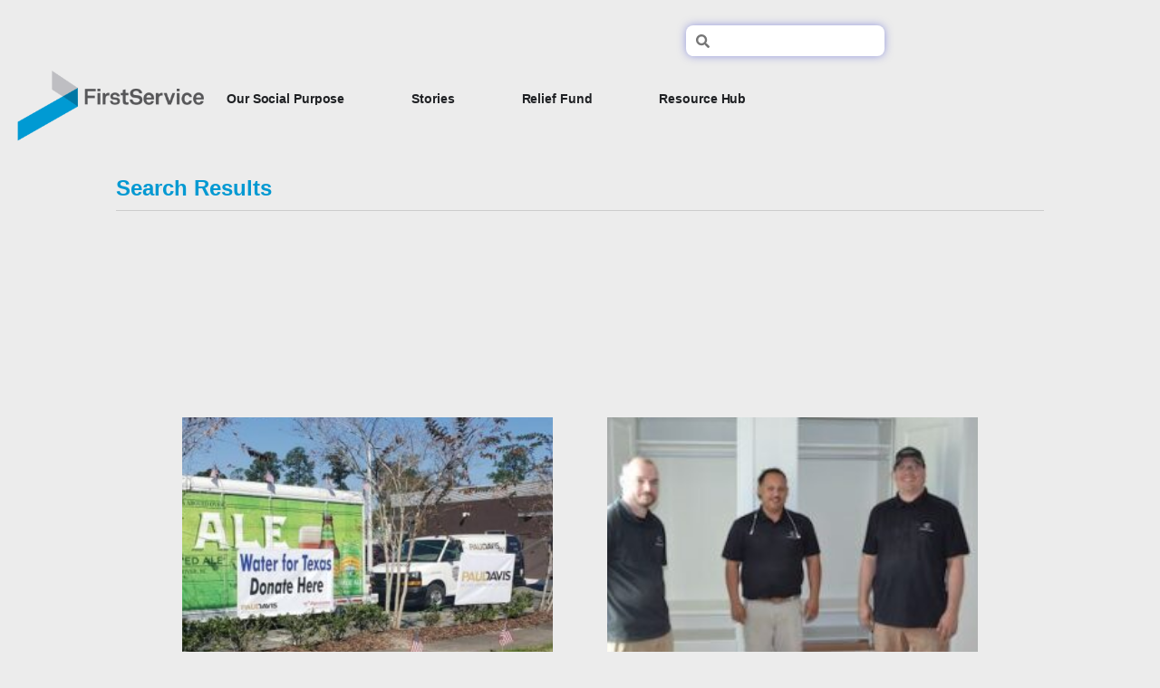

--- FILE ---
content_type: text/html; charset=UTF-8
request_url: https://socialpurpose.firstservice.com/tag/volunteer/
body_size: 16143
content:
<!DOCTYPE html>
<html lang="en-CA">
<head>
	<meta charset="UTF-8">
	<meta name="viewport" content="width=device-width, initial-scale=1.0, viewport-fit=cover" />			<title>
			volunteer &#8211; FirstService Social Purpose		</title>
		<meta name="viewport" content="width=device-width, initial-scale=1" />
<meta name='robots' content='max-image-preview:large' />
	<style>img:is([sizes="auto" i], [sizes^="auto," i]) { contain-intrinsic-size: 3000px 1500px }</style>
	<title>volunteer &#8211; FirstService Social Purpose</title>
<link rel='dns-prefetch' href='//purpose.firstservice.com' />
<link rel="alternate" type="application/rss+xml" title="FirstService Social Purpose &raquo; Feed" href="https://purpose.firstservice.com/feed/" />
<link rel="alternate" type="application/rss+xml" title="FirstService Social Purpose &raquo; Comments Feed" href="https://purpose.firstservice.com/comments/feed/" />
<link rel="alternate" type="application/rss+xml" title="FirstService Social Purpose &raquo; volunteer Tag Feed" href="https://purpose.firstservice.com/tag/volunteer/feed/" />
<script>
window._wpemojiSettings = {"baseUrl":"https:\/\/s.w.org\/images\/core\/emoji\/16.0.1\/72x72\/","ext":".png","svgUrl":"https:\/\/s.w.org\/images\/core\/emoji\/16.0.1\/svg\/","svgExt":".svg","source":{"concatemoji":"https:\/\/purpose.firstservice.com\/wp-includes\/js\/wp-emoji-release.min.js?ver=6.8.2"}};
/*! This file is auto-generated */
!function(s,n){var o,i,e;function c(e){try{var t={supportTests:e,timestamp:(new Date).valueOf()};sessionStorage.setItem(o,JSON.stringify(t))}catch(e){}}function p(e,t,n){e.clearRect(0,0,e.canvas.width,e.canvas.height),e.fillText(t,0,0);var t=new Uint32Array(e.getImageData(0,0,e.canvas.width,e.canvas.height).data),a=(e.clearRect(0,0,e.canvas.width,e.canvas.height),e.fillText(n,0,0),new Uint32Array(e.getImageData(0,0,e.canvas.width,e.canvas.height).data));return t.every(function(e,t){return e===a[t]})}function u(e,t){e.clearRect(0,0,e.canvas.width,e.canvas.height),e.fillText(t,0,0);for(var n=e.getImageData(16,16,1,1),a=0;a<n.data.length;a++)if(0!==n.data[a])return!1;return!0}function f(e,t,n,a){switch(t){case"flag":return n(e,"\ud83c\udff3\ufe0f\u200d\u26a7\ufe0f","\ud83c\udff3\ufe0f\u200b\u26a7\ufe0f")?!1:!n(e,"\ud83c\udde8\ud83c\uddf6","\ud83c\udde8\u200b\ud83c\uddf6")&&!n(e,"\ud83c\udff4\udb40\udc67\udb40\udc62\udb40\udc65\udb40\udc6e\udb40\udc67\udb40\udc7f","\ud83c\udff4\u200b\udb40\udc67\u200b\udb40\udc62\u200b\udb40\udc65\u200b\udb40\udc6e\u200b\udb40\udc67\u200b\udb40\udc7f");case"emoji":return!a(e,"\ud83e\udedf")}return!1}function g(e,t,n,a){var r="undefined"!=typeof WorkerGlobalScope&&self instanceof WorkerGlobalScope?new OffscreenCanvas(300,150):s.createElement("canvas"),o=r.getContext("2d",{willReadFrequently:!0}),i=(o.textBaseline="top",o.font="600 32px Arial",{});return e.forEach(function(e){i[e]=t(o,e,n,a)}),i}function t(e){var t=s.createElement("script");t.src=e,t.defer=!0,s.head.appendChild(t)}"undefined"!=typeof Promise&&(o="wpEmojiSettingsSupports",i=["flag","emoji"],n.supports={everything:!0,everythingExceptFlag:!0},e=new Promise(function(e){s.addEventListener("DOMContentLoaded",e,{once:!0})}),new Promise(function(t){var n=function(){try{var e=JSON.parse(sessionStorage.getItem(o));if("object"==typeof e&&"number"==typeof e.timestamp&&(new Date).valueOf()<e.timestamp+604800&&"object"==typeof e.supportTests)return e.supportTests}catch(e){}return null}();if(!n){if("undefined"!=typeof Worker&&"undefined"!=typeof OffscreenCanvas&&"undefined"!=typeof URL&&URL.createObjectURL&&"undefined"!=typeof Blob)try{var e="postMessage("+g.toString()+"("+[JSON.stringify(i),f.toString(),p.toString(),u.toString()].join(",")+"));",a=new Blob([e],{type:"text/javascript"}),r=new Worker(URL.createObjectURL(a),{name:"wpTestEmojiSupports"});return void(r.onmessage=function(e){c(n=e.data),r.terminate(),t(n)})}catch(e){}c(n=g(i,f,p,u))}t(n)}).then(function(e){for(var t in e)n.supports[t]=e[t],n.supports.everything=n.supports.everything&&n.supports[t],"flag"!==t&&(n.supports.everythingExceptFlag=n.supports.everythingExceptFlag&&n.supports[t]);n.supports.everythingExceptFlag=n.supports.everythingExceptFlag&&!n.supports.flag,n.DOMReady=!1,n.readyCallback=function(){n.DOMReady=!0}}).then(function(){return e}).then(function(){var e;n.supports.everything||(n.readyCallback(),(e=n.source||{}).concatemoji?t(e.concatemoji):e.wpemoji&&e.twemoji&&(t(e.twemoji),t(e.wpemoji)))}))}((window,document),window._wpemojiSettings);
</script>
<style id='wp-emoji-styles-inline-css'>

	img.wp-smiley, img.emoji {
		display: inline !important;
		border: none !important;
		box-shadow: none !important;
		height: 1em !important;
		width: 1em !important;
		margin: 0 0.07em !important;
		vertical-align: -0.1em !important;
		background: none !important;
		padding: 0 !important;
	}
</style>
<style id='wp-block-library-inline-css'>
:root{--wp-admin-theme-color:#007cba;--wp-admin-theme-color--rgb:0,124,186;--wp-admin-theme-color-darker-10:#006ba1;--wp-admin-theme-color-darker-10--rgb:0,107,161;--wp-admin-theme-color-darker-20:#005a87;--wp-admin-theme-color-darker-20--rgb:0,90,135;--wp-admin-border-width-focus:2px;--wp-block-synced-color:#7a00df;--wp-block-synced-color--rgb:122,0,223;--wp-bound-block-color:var(--wp-block-synced-color)}@media (min-resolution:192dpi){:root{--wp-admin-border-width-focus:1.5px}}.wp-element-button{cursor:pointer}:root{--wp--preset--font-size--normal:16px;--wp--preset--font-size--huge:42px}:root .has-very-light-gray-background-color{background-color:#eee}:root .has-very-dark-gray-background-color{background-color:#313131}:root .has-very-light-gray-color{color:#eee}:root .has-very-dark-gray-color{color:#313131}:root .has-vivid-green-cyan-to-vivid-cyan-blue-gradient-background{background:linear-gradient(135deg,#00d084,#0693e3)}:root .has-purple-crush-gradient-background{background:linear-gradient(135deg,#34e2e4,#4721fb 50%,#ab1dfe)}:root .has-hazy-dawn-gradient-background{background:linear-gradient(135deg,#faaca8,#dad0ec)}:root .has-subdued-olive-gradient-background{background:linear-gradient(135deg,#fafae1,#67a671)}:root .has-atomic-cream-gradient-background{background:linear-gradient(135deg,#fdd79a,#004a59)}:root .has-nightshade-gradient-background{background:linear-gradient(135deg,#330968,#31cdcf)}:root .has-midnight-gradient-background{background:linear-gradient(135deg,#020381,#2874fc)}.has-regular-font-size{font-size:1em}.has-larger-font-size{font-size:2.625em}.has-normal-font-size{font-size:var(--wp--preset--font-size--normal)}.has-huge-font-size{font-size:var(--wp--preset--font-size--huge)}.has-text-align-center{text-align:center}.has-text-align-left{text-align:left}.has-text-align-right{text-align:right}#end-resizable-editor-section{display:none}.aligncenter{clear:both}.items-justified-left{justify-content:flex-start}.items-justified-center{justify-content:center}.items-justified-right{justify-content:flex-end}.items-justified-space-between{justify-content:space-between}.screen-reader-text{border:0;clip-path:inset(50%);height:1px;margin:-1px;overflow:hidden;padding:0;position:absolute;width:1px;word-wrap:normal!important}.screen-reader-text:focus{background-color:#ddd;clip-path:none;color:#444;display:block;font-size:1em;height:auto;left:5px;line-height:normal;padding:15px 23px 14px;text-decoration:none;top:5px;width:auto;z-index:100000}html :where(.has-border-color){border-style:solid}html :where([style*=border-top-color]){border-top-style:solid}html :where([style*=border-right-color]){border-right-style:solid}html :where([style*=border-bottom-color]){border-bottom-style:solid}html :where([style*=border-left-color]){border-left-style:solid}html :where([style*=border-width]){border-style:solid}html :where([style*=border-top-width]){border-top-style:solid}html :where([style*=border-right-width]){border-right-style:solid}html :where([style*=border-bottom-width]){border-bottom-style:solid}html :where([style*=border-left-width]){border-left-style:solid}html :where(img[class*=wp-image-]){height:auto;max-width:100%}:where(figure){margin:0 0 1em}html :where(.is-position-sticky){--wp-admin--admin-bar--position-offset:var(--wp-admin--admin-bar--height,0px)}@media screen and (max-width:600px){html :where(.is-position-sticky){--wp-admin--admin-bar--position-offset:0px}}
</style>
<style id='global-styles-inline-css'>
:root{--wp--preset--aspect-ratio--square: 1;--wp--preset--aspect-ratio--4-3: 4/3;--wp--preset--aspect-ratio--3-4: 3/4;--wp--preset--aspect-ratio--3-2: 3/2;--wp--preset--aspect-ratio--2-3: 2/3;--wp--preset--aspect-ratio--16-9: 16/9;--wp--preset--aspect-ratio--9-16: 9/16;--wp--preset--color--black: #000000;--wp--preset--color--cyan-bluish-gray: #abb8c3;--wp--preset--color--white: #ffffff;--wp--preset--color--pale-pink: #f78da7;--wp--preset--color--vivid-red: #cf2e2e;--wp--preset--color--luminous-vivid-orange: #ff6900;--wp--preset--color--luminous-vivid-amber: #fcb900;--wp--preset--color--light-green-cyan: #7bdcb5;--wp--preset--color--vivid-green-cyan: #00d084;--wp--preset--color--pale-cyan-blue: #8ed1fc;--wp--preset--color--vivid-cyan-blue: #0693e3;--wp--preset--color--vivid-purple: #9b51e0;--wp--preset--color--base: #FFFFFF;--wp--preset--color--contrast: #111111;--wp--preset--color--accent-1: #FFEE58;--wp--preset--color--accent-2: #F6CFF4;--wp--preset--color--accent-3: #503AA8;--wp--preset--color--accent-4: #686868;--wp--preset--color--accent-5: #FBFAF3;--wp--preset--color--accent-6: color-mix(in srgb, currentColor 20%, transparent);--wp--preset--gradient--vivid-cyan-blue-to-vivid-purple: linear-gradient(135deg,rgba(6,147,227,1) 0%,rgb(155,81,224) 100%);--wp--preset--gradient--light-green-cyan-to-vivid-green-cyan: linear-gradient(135deg,rgb(122,220,180) 0%,rgb(0,208,130) 100%);--wp--preset--gradient--luminous-vivid-amber-to-luminous-vivid-orange: linear-gradient(135deg,rgba(252,185,0,1) 0%,rgba(255,105,0,1) 100%);--wp--preset--gradient--luminous-vivid-orange-to-vivid-red: linear-gradient(135deg,rgba(255,105,0,1) 0%,rgb(207,46,46) 100%);--wp--preset--gradient--very-light-gray-to-cyan-bluish-gray: linear-gradient(135deg,rgb(238,238,238) 0%,rgb(169,184,195) 100%);--wp--preset--gradient--cool-to-warm-spectrum: linear-gradient(135deg,rgb(74,234,220) 0%,rgb(151,120,209) 20%,rgb(207,42,186) 40%,rgb(238,44,130) 60%,rgb(251,105,98) 80%,rgb(254,248,76) 100%);--wp--preset--gradient--blush-light-purple: linear-gradient(135deg,rgb(255,206,236) 0%,rgb(152,150,240) 100%);--wp--preset--gradient--blush-bordeaux: linear-gradient(135deg,rgb(254,205,165) 0%,rgb(254,45,45) 50%,rgb(107,0,62) 100%);--wp--preset--gradient--luminous-dusk: linear-gradient(135deg,rgb(255,203,112) 0%,rgb(199,81,192) 50%,rgb(65,88,208) 100%);--wp--preset--gradient--pale-ocean: linear-gradient(135deg,rgb(255,245,203) 0%,rgb(182,227,212) 50%,rgb(51,167,181) 100%);--wp--preset--gradient--electric-grass: linear-gradient(135deg,rgb(202,248,128) 0%,rgb(113,206,126) 100%);--wp--preset--gradient--midnight: linear-gradient(135deg,rgb(2,3,129) 0%,rgb(40,116,252) 100%);--wp--preset--font-size--small: 0.875rem;--wp--preset--font-size--medium: clamp(1rem, 1rem + ((1vw - 0.2rem) * 0.196), 1.125rem);--wp--preset--font-size--large: clamp(1.125rem, 1.125rem + ((1vw - 0.2rem) * 0.392), 1.375rem);--wp--preset--font-size--x-large: clamp(1.75rem, 1.75rem + ((1vw - 0.2rem) * 0.392), 2rem);--wp--preset--font-size--xx-large: clamp(2.15rem, 2.15rem + ((1vw - 0.2rem) * 1.333), 3rem);--wp--preset--font-family--manrope: Manrope, sans-serif;--wp--preset--font-family--fira-code: "Fira Code", monospace;--wp--preset--spacing--20: 10px;--wp--preset--spacing--30: 20px;--wp--preset--spacing--40: 30px;--wp--preset--spacing--50: clamp(30px, 5vw, 50px);--wp--preset--spacing--60: clamp(30px, 7vw, 70px);--wp--preset--spacing--70: clamp(50px, 7vw, 90px);--wp--preset--spacing--80: clamp(70px, 10vw, 140px);--wp--preset--shadow--natural: 6px 6px 9px rgba(0, 0, 0, 0.2);--wp--preset--shadow--deep: 12px 12px 50px rgba(0, 0, 0, 0.4);--wp--preset--shadow--sharp: 6px 6px 0px rgba(0, 0, 0, 0.2);--wp--preset--shadow--outlined: 6px 6px 0px -3px rgba(255, 255, 255, 1), 6px 6px rgba(0, 0, 0, 1);--wp--preset--shadow--crisp: 6px 6px 0px rgba(0, 0, 0, 1);}:root { --wp--style--global--content-size: 645px;--wp--style--global--wide-size: 1340px; }:where(body) { margin: 0; }.wp-site-blocks { padding-top: var(--wp--style--root--padding-top); padding-bottom: var(--wp--style--root--padding-bottom); }.has-global-padding { padding-right: var(--wp--style--root--padding-right); padding-left: var(--wp--style--root--padding-left); }.has-global-padding > .alignfull { margin-right: calc(var(--wp--style--root--padding-right) * -1); margin-left: calc(var(--wp--style--root--padding-left) * -1); }.has-global-padding :where(:not(.alignfull.is-layout-flow) > .has-global-padding:not(.wp-block-block, .alignfull)) { padding-right: 0; padding-left: 0; }.has-global-padding :where(:not(.alignfull.is-layout-flow) > .has-global-padding:not(.wp-block-block, .alignfull)) > .alignfull { margin-left: 0; margin-right: 0; }.wp-site-blocks > .alignleft { float: left; margin-right: 2em; }.wp-site-blocks > .alignright { float: right; margin-left: 2em; }.wp-site-blocks > .aligncenter { justify-content: center; margin-left: auto; margin-right: auto; }:where(.wp-site-blocks) > * { margin-block-start: 1.2rem; margin-block-end: 0; }:where(.wp-site-blocks) > :first-child { margin-block-start: 0; }:where(.wp-site-blocks) > :last-child { margin-block-end: 0; }:root { --wp--style--block-gap: 1.2rem; }:root :where(.is-layout-flow) > :first-child{margin-block-start: 0;}:root :where(.is-layout-flow) > :last-child{margin-block-end: 0;}:root :where(.is-layout-flow) > *{margin-block-start: 1.2rem;margin-block-end: 0;}:root :where(.is-layout-constrained) > :first-child{margin-block-start: 0;}:root :where(.is-layout-constrained) > :last-child{margin-block-end: 0;}:root :where(.is-layout-constrained) > *{margin-block-start: 1.2rem;margin-block-end: 0;}:root :where(.is-layout-flex){gap: 1.2rem;}:root :where(.is-layout-grid){gap: 1.2rem;}.is-layout-flow > .alignleft{float: left;margin-inline-start: 0;margin-inline-end: 2em;}.is-layout-flow > .alignright{float: right;margin-inline-start: 2em;margin-inline-end: 0;}.is-layout-flow > .aligncenter{margin-left: auto !important;margin-right: auto !important;}.is-layout-constrained > .alignleft{float: left;margin-inline-start: 0;margin-inline-end: 2em;}.is-layout-constrained > .alignright{float: right;margin-inline-start: 2em;margin-inline-end: 0;}.is-layout-constrained > .aligncenter{margin-left: auto !important;margin-right: auto !important;}.is-layout-constrained > :where(:not(.alignleft):not(.alignright):not(.alignfull)){max-width: var(--wp--style--global--content-size);margin-left: auto !important;margin-right: auto !important;}.is-layout-constrained > .alignwide{max-width: var(--wp--style--global--wide-size);}body .is-layout-flex{display: flex;}.is-layout-flex{flex-wrap: wrap;align-items: center;}.is-layout-flex > :is(*, div){margin: 0;}body .is-layout-grid{display: grid;}.is-layout-grid > :is(*, div){margin: 0;}body{background-color: var(--wp--preset--color--base);color: var(--wp--preset--color--contrast);font-family: var(--wp--preset--font-family--manrope);font-size: var(--wp--preset--font-size--large);font-weight: 300;letter-spacing: -0.1px;line-height: 1.4;--wp--style--root--padding-top: 0px;--wp--style--root--padding-right: var(--wp--preset--spacing--50);--wp--style--root--padding-bottom: 0px;--wp--style--root--padding-left: var(--wp--preset--spacing--50);}a:where(:not(.wp-element-button)){color: currentColor;text-decoration: underline;}:root :where(a:where(:not(.wp-element-button)):hover){text-decoration: none;}h1, h2, h3, h4, h5, h6{font-weight: 400;letter-spacing: -0.1px;line-height: 1.125;}h1{font-size: var(--wp--preset--font-size--xx-large);}h2{font-size: var(--wp--preset--font-size--x-large);}h3{font-size: var(--wp--preset--font-size--large);}h4{font-size: var(--wp--preset--font-size--medium);}h5{font-size: var(--wp--preset--font-size--small);letter-spacing: 0.5px;}h6{font-size: var(--wp--preset--font-size--small);font-weight: 700;letter-spacing: 1.4px;text-transform: uppercase;}:root :where(.wp-element-button, .wp-block-button__link){background-color: var(--wp--preset--color--contrast);border-width: 0;color: var(--wp--preset--color--base);font-family: inherit;font-size: var(--wp--preset--font-size--medium);line-height: inherit;padding-top: 1rem;padding-right: 2.25rem;padding-bottom: 1rem;padding-left: 2.25rem;text-decoration: none;}:root :where(.wp-element-button:hover, .wp-block-button__link:hover){background-color: color-mix(in srgb, var(--wp--preset--color--contrast) 85%, transparent);border-color: transparent;color: var(--wp--preset--color--base);}:root :where(.wp-element-button:focus, .wp-block-button__link:focus){outline-color: var(--wp--preset--color--accent-4);outline-offset: 2px;}:root :where(.wp-element-caption, .wp-block-audio figcaption, .wp-block-embed figcaption, .wp-block-gallery figcaption, .wp-block-image figcaption, .wp-block-table figcaption, .wp-block-video figcaption){font-size: var(--wp--preset--font-size--small);line-height: 1.4;}.has-black-color{color: var(--wp--preset--color--black) !important;}.has-cyan-bluish-gray-color{color: var(--wp--preset--color--cyan-bluish-gray) !important;}.has-white-color{color: var(--wp--preset--color--white) !important;}.has-pale-pink-color{color: var(--wp--preset--color--pale-pink) !important;}.has-vivid-red-color{color: var(--wp--preset--color--vivid-red) !important;}.has-luminous-vivid-orange-color{color: var(--wp--preset--color--luminous-vivid-orange) !important;}.has-luminous-vivid-amber-color{color: var(--wp--preset--color--luminous-vivid-amber) !important;}.has-light-green-cyan-color{color: var(--wp--preset--color--light-green-cyan) !important;}.has-vivid-green-cyan-color{color: var(--wp--preset--color--vivid-green-cyan) !important;}.has-pale-cyan-blue-color{color: var(--wp--preset--color--pale-cyan-blue) !important;}.has-vivid-cyan-blue-color{color: var(--wp--preset--color--vivid-cyan-blue) !important;}.has-vivid-purple-color{color: var(--wp--preset--color--vivid-purple) !important;}.has-base-color{color: var(--wp--preset--color--base) !important;}.has-contrast-color{color: var(--wp--preset--color--contrast) !important;}.has-accent-1-color{color: var(--wp--preset--color--accent-1) !important;}.has-accent-2-color{color: var(--wp--preset--color--accent-2) !important;}.has-accent-3-color{color: var(--wp--preset--color--accent-3) !important;}.has-accent-4-color{color: var(--wp--preset--color--accent-4) !important;}.has-accent-5-color{color: var(--wp--preset--color--accent-5) !important;}.has-accent-6-color{color: var(--wp--preset--color--accent-6) !important;}.has-black-background-color{background-color: var(--wp--preset--color--black) !important;}.has-cyan-bluish-gray-background-color{background-color: var(--wp--preset--color--cyan-bluish-gray) !important;}.has-white-background-color{background-color: var(--wp--preset--color--white) !important;}.has-pale-pink-background-color{background-color: var(--wp--preset--color--pale-pink) !important;}.has-vivid-red-background-color{background-color: var(--wp--preset--color--vivid-red) !important;}.has-luminous-vivid-orange-background-color{background-color: var(--wp--preset--color--luminous-vivid-orange) !important;}.has-luminous-vivid-amber-background-color{background-color: var(--wp--preset--color--luminous-vivid-amber) !important;}.has-light-green-cyan-background-color{background-color: var(--wp--preset--color--light-green-cyan) !important;}.has-vivid-green-cyan-background-color{background-color: var(--wp--preset--color--vivid-green-cyan) !important;}.has-pale-cyan-blue-background-color{background-color: var(--wp--preset--color--pale-cyan-blue) !important;}.has-vivid-cyan-blue-background-color{background-color: var(--wp--preset--color--vivid-cyan-blue) !important;}.has-vivid-purple-background-color{background-color: var(--wp--preset--color--vivid-purple) !important;}.has-base-background-color{background-color: var(--wp--preset--color--base) !important;}.has-contrast-background-color{background-color: var(--wp--preset--color--contrast) !important;}.has-accent-1-background-color{background-color: var(--wp--preset--color--accent-1) !important;}.has-accent-2-background-color{background-color: var(--wp--preset--color--accent-2) !important;}.has-accent-3-background-color{background-color: var(--wp--preset--color--accent-3) !important;}.has-accent-4-background-color{background-color: var(--wp--preset--color--accent-4) !important;}.has-accent-5-background-color{background-color: var(--wp--preset--color--accent-5) !important;}.has-accent-6-background-color{background-color: var(--wp--preset--color--accent-6) !important;}.has-black-border-color{border-color: var(--wp--preset--color--black) !important;}.has-cyan-bluish-gray-border-color{border-color: var(--wp--preset--color--cyan-bluish-gray) !important;}.has-white-border-color{border-color: var(--wp--preset--color--white) !important;}.has-pale-pink-border-color{border-color: var(--wp--preset--color--pale-pink) !important;}.has-vivid-red-border-color{border-color: var(--wp--preset--color--vivid-red) !important;}.has-luminous-vivid-orange-border-color{border-color: var(--wp--preset--color--luminous-vivid-orange) !important;}.has-luminous-vivid-amber-border-color{border-color: var(--wp--preset--color--luminous-vivid-amber) !important;}.has-light-green-cyan-border-color{border-color: var(--wp--preset--color--light-green-cyan) !important;}.has-vivid-green-cyan-border-color{border-color: var(--wp--preset--color--vivid-green-cyan) !important;}.has-pale-cyan-blue-border-color{border-color: var(--wp--preset--color--pale-cyan-blue) !important;}.has-vivid-cyan-blue-border-color{border-color: var(--wp--preset--color--vivid-cyan-blue) !important;}.has-vivid-purple-border-color{border-color: var(--wp--preset--color--vivid-purple) !important;}.has-base-border-color{border-color: var(--wp--preset--color--base) !important;}.has-contrast-border-color{border-color: var(--wp--preset--color--contrast) !important;}.has-accent-1-border-color{border-color: var(--wp--preset--color--accent-1) !important;}.has-accent-2-border-color{border-color: var(--wp--preset--color--accent-2) !important;}.has-accent-3-border-color{border-color: var(--wp--preset--color--accent-3) !important;}.has-accent-4-border-color{border-color: var(--wp--preset--color--accent-4) !important;}.has-accent-5-border-color{border-color: var(--wp--preset--color--accent-5) !important;}.has-accent-6-border-color{border-color: var(--wp--preset--color--accent-6) !important;}.has-vivid-cyan-blue-to-vivid-purple-gradient-background{background: var(--wp--preset--gradient--vivid-cyan-blue-to-vivid-purple) !important;}.has-light-green-cyan-to-vivid-green-cyan-gradient-background{background: var(--wp--preset--gradient--light-green-cyan-to-vivid-green-cyan) !important;}.has-luminous-vivid-amber-to-luminous-vivid-orange-gradient-background{background: var(--wp--preset--gradient--luminous-vivid-amber-to-luminous-vivid-orange) !important;}.has-luminous-vivid-orange-to-vivid-red-gradient-background{background: var(--wp--preset--gradient--luminous-vivid-orange-to-vivid-red) !important;}.has-very-light-gray-to-cyan-bluish-gray-gradient-background{background: var(--wp--preset--gradient--very-light-gray-to-cyan-bluish-gray) !important;}.has-cool-to-warm-spectrum-gradient-background{background: var(--wp--preset--gradient--cool-to-warm-spectrum) !important;}.has-blush-light-purple-gradient-background{background: var(--wp--preset--gradient--blush-light-purple) !important;}.has-blush-bordeaux-gradient-background{background: var(--wp--preset--gradient--blush-bordeaux) !important;}.has-luminous-dusk-gradient-background{background: var(--wp--preset--gradient--luminous-dusk) !important;}.has-pale-ocean-gradient-background{background: var(--wp--preset--gradient--pale-ocean) !important;}.has-electric-grass-gradient-background{background: var(--wp--preset--gradient--electric-grass) !important;}.has-midnight-gradient-background{background: var(--wp--preset--gradient--midnight) !important;}.has-small-font-size{font-size: var(--wp--preset--font-size--small) !important;}.has-medium-font-size{font-size: var(--wp--preset--font-size--medium) !important;}.has-large-font-size{font-size: var(--wp--preset--font-size--large) !important;}.has-x-large-font-size{font-size: var(--wp--preset--font-size--x-large) !important;}.has-xx-large-font-size{font-size: var(--wp--preset--font-size--xx-large) !important;}.has-manrope-font-family{font-family: var(--wp--preset--font-family--manrope) !important;}.has-fira-code-font-family{font-family: var(--wp--preset--font-family--fira-code) !important;}
</style>
<style id='wp-block-template-skip-link-inline-css'>

		.skip-link.screen-reader-text {
			border: 0;
			clip-path: inset(50%);
			height: 1px;
			margin: -1px;
			overflow: hidden;
			padding: 0;
			position: absolute !important;
			width: 1px;
			word-wrap: normal !important;
		}

		.skip-link.screen-reader-text:focus {
			background-color: #eee;
			clip-path: none;
			color: #444;
			display: block;
			font-size: 1em;
			height: auto;
			left: 5px;
			line-height: normal;
			padding: 15px 23px 14px;
			text-decoration: none;
			top: 5px;
			width: auto;
			z-index: 100000;
		}
</style>
<link rel='stylesheet' id='twentytwentyfive-style-css' href='https://purpose.firstservice.com/wp-content/themes/twentytwentyfive/style.css?ver=1.3' media='all' />
<link rel='stylesheet' id='elementor-frontend-css' href='https://purpose.firstservice.com/wp-content/uploads/elementor/css/custom-frontend.min.css?ver=1766168498' media='all' />
<link rel='stylesheet' id='widget-search-form-css' href='https://purpose.firstservice.com/wp-content/plugins/elementor-pro/assets/css/widget-search-form.min.css?ver=3.31.2' media='all' />
<link rel='stylesheet' id='widget-image-css' href='https://purpose.firstservice.com/wp-content/plugins/elementor/assets/css/widget-image.min.css?ver=3.31.2' media='all' />
<link rel='stylesheet' id='e-animation-fadeIn-css' href='https://purpose.firstservice.com/wp-content/plugins/elementor/assets/lib/animations/styles/fadeIn.min.css?ver=3.31.2' media='all' />
<link rel='stylesheet' id='widget-mega-menu-css' href='https://purpose.firstservice.com/wp-content/uploads/elementor/css/custom-pro-widget-mega-menu.min.css?ver=1766168498' media='all' />
<link rel='stylesheet' id='widget-icon-list-css' href='https://purpose.firstservice.com/wp-content/uploads/elementor/css/custom-widget-icon-list.min.css?ver=1766168498' media='all' />
<link rel='stylesheet' id='widget-heading-css' href='https://purpose.firstservice.com/wp-content/plugins/elementor/assets/css/widget-heading.min.css?ver=3.31.2' media='all' />
<link rel='stylesheet' id='widget-posts-css' href='https://purpose.firstservice.com/wp-content/plugins/elementor-pro/assets/css/widget-posts.min.css?ver=3.31.2' media='all' />
<link rel='stylesheet' id='elementor-post-8-css' href='https://purpose.firstservice.com/wp-content/uploads/elementor/css/post-8.css?ver=1766168498' media='all' />
<link rel='stylesheet' id='elementor-post-44-css' href='https://purpose.firstservice.com/wp-content/uploads/elementor/css/post-44.css?ver=1766168499' media='all' />
<link rel='stylesheet' id='elementor-post-47-css' href='https://purpose.firstservice.com/wp-content/uploads/elementor/css/post-47.css?ver=1767885486' media='all' />
<link rel='stylesheet' id='elementor-post-53-css' href='https://purpose.firstservice.com/wp-content/uploads/elementor/css/post-53.css?ver=1766170387' media='all' />
<link rel='stylesheet' id='elementor-gf-local-montserrat-css' href='https://purpose.firstservice.com/wp-content/uploads/elementor/google-fonts/css/montserrat.css?ver=1761318499' media='all' />
<link rel='stylesheet' id='elementor-gf-local-poppins-css' href='https://purpose.firstservice.com/wp-content/uploads/elementor/google-fonts/css/poppins.css?ver=1761318504' media='all' />
<link rel='stylesheet' id='elementor-gf-local-varelaround-css' href='https://purpose.firstservice.com/wp-content/uploads/elementor/google-fonts/css/varelaround.css?ver=1761318505' media='all' />
<script src="https://purpose.firstservice.com/wp-includes/js/jquery/jquery.min.js?ver=3.7.1" id="jquery-core-js"></script>
<script src="https://purpose.firstservice.com/wp-includes/js/jquery/jquery-migrate.min.js?ver=3.4.1" id="jquery-migrate-js"></script>
<link rel="https://api.w.org/" href="https://purpose.firstservice.com/wp-json/" /><link rel="alternate" title="JSON" type="application/json" href="https://purpose.firstservice.com/wp-json/wp/v2/tags/178" /><link rel="EditURI" type="application/rsd+xml" title="RSD" href="https://purpose.firstservice.com/xmlrpc.php?rsd" />
<meta name="generator" content="WordPress 6.8.2" />
<meta name="generator" content="Elementor 3.31.2; features: e_font_icon_svg, additional_custom_breakpoints, e_element_cache; settings: css_print_method-external, google_font-enabled, font_display-swap">
			<style>
				.e-con.e-parent:nth-of-type(n+4):not(.e-lazyloaded):not(.e-no-lazyload),
				.e-con.e-parent:nth-of-type(n+4):not(.e-lazyloaded):not(.e-no-lazyload) * {
					background-image: none !important;
				}
				@media screen and (max-height: 1024px) {
					.e-con.e-parent:nth-of-type(n+3):not(.e-lazyloaded):not(.e-no-lazyload),
					.e-con.e-parent:nth-of-type(n+3):not(.e-lazyloaded):not(.e-no-lazyload) * {
						background-image: none !important;
					}
				}
				@media screen and (max-height: 640px) {
					.e-con.e-parent:nth-of-type(n+2):not(.e-lazyloaded):not(.e-no-lazyload),
					.e-con.e-parent:nth-of-type(n+2):not(.e-lazyloaded):not(.e-no-lazyload) * {
						background-image: none !important;
					}
				}
			</style>
						<meta name="theme-color" content="#FFFEFE">
			<style class='wp-fonts-local'>
@font-face{font-family:Manrope;font-style:normal;font-weight:200 800;font-display:fallback;src:url('https://purpose.firstservice.com/wp-content/themes/twentytwentyfive/assets/fonts/manrope/Manrope-VariableFont_wght.woff2') format('woff2');}
@font-face{font-family:"Fira Code";font-style:normal;font-weight:300 700;font-display:fallback;src:url('https://purpose.firstservice.com/wp-content/themes/twentytwentyfive/assets/fonts/fira-code/FiraCode-VariableFont_wght.woff2') format('woff2');}
</style>
<link rel="icon" href="https://purpose.firstservice.com/wp-content/uploads/2025/08/favicon.png" sizes="32x32" />
<link rel="icon" href="https://purpose.firstservice.com/wp-content/uploads/2025/08/favicon.png" sizes="192x192" />
<link rel="apple-touch-icon" href="https://purpose.firstservice.com/wp-content/uploads/2025/08/favicon.png" />
<meta name="msapplication-TileImage" content="https://purpose.firstservice.com/wp-content/uploads/2025/08/favicon.png" />
</head>
<body class="archive tag tag-volunteer tag-178 wp-custom-logo wp-embed-responsive wp-theme-twentytwentyfive elementor-page-53 elementor-default elementor-template-full-width elementor-kit-8">
		<header data-elementor-type="header" data-elementor-id="44" class="elementor elementor-44 elementor-location-header" data-elementor-post-type="elementor_library">
			<div class="elementor-element elementor-element-3afad41a e-con-full e-flex e-con e-parent" data-id="3afad41a" data-element_type="container" data-settings="{&quot;background_background&quot;:&quot;classic&quot;}">
		<div class="elementor-element elementor-element-7a8314b2 e-con-full e-flex e-con e-child" data-id="7a8314b2" data-element_type="container">
		<div class="elementor-element elementor-element-7ae30e4b e-con-full e-flex e-con e-child" data-id="7ae30e4b" data-element_type="container" data-settings="{&quot;background_background&quot;:&quot;classic&quot;}">
				<div class="elementor-element elementor-element-bbd57bd elementor-search-form--skin-minimal elementor-widget elementor-widget-search-form" data-id="bbd57bd" data-element_type="widget" data-settings="{&quot;skin&quot;:&quot;minimal&quot;}" data-widget_type="search-form.default">
							<search role="search">
			<form class="elementor-search-form" action="https://purpose.firstservice.com" method="get">
												<div class="elementor-search-form__container">
					<label class="elementor-screen-only" for="elementor-search-form-bbd57bd">Search</label>

											<div class="elementor-search-form__icon">
							<div class="e-font-icon-svg-container"><svg aria-hidden="true" class="e-font-icon-svg e-fas-search" viewBox="0 0 512 512" xmlns="http://www.w3.org/2000/svg"><path d="M505 442.7L405.3 343c-4.5-4.5-10.6-7-17-7H372c27.6-35.3 44-79.7 44-128C416 93.1 322.9 0 208 0S0 93.1 0 208s93.1 208 208 208c48.3 0 92.7-16.4 128-44v16.3c0 6.4 2.5 12.5 7 17l99.7 99.7c9.4 9.4 24.6 9.4 33.9 0l28.3-28.3c9.4-9.4 9.4-24.6.1-34zM208 336c-70.7 0-128-57.2-128-128 0-70.7 57.2-128 128-128 70.7 0 128 57.2 128 128 0 70.7-57.2 128-128 128z"></path></svg></div>							<span class="elementor-screen-only">Search</span>
						</div>
					
					<input id="elementor-search-form-bbd57bd" placeholder="" class="elementor-search-form__input" type="search" name="s" value="">
					
					
									</div>
			</form>
		</search>
						</div>
				</div>
		<div class="elementor-element elementor-element-52fea391 e-con-full e-flex e-con e-child" data-id="52fea391" data-element_type="container">
				<div class="elementor-element elementor-element-4beaf0b5 elementor-widget elementor-widget-theme-site-logo elementor-widget-image" data-id="4beaf0b5" data-element_type="widget" data-widget_type="theme-site-logo.default">
											<a href="https://purpose.firstservice.com">
			<img fetchpriority="high" width="640" height="246" src="https://purpose.firstservice.com/wp-content/uploads/2025/08/FirstService_Logo.svg_.png" class="attachment-full size-full wp-image-343" alt="FirstService Corporation" srcset="https://purpose.firstservice.com/wp-content/uploads/2025/08/FirstService_Logo.svg_.png 640w, https://purpose.firstservice.com/wp-content/uploads/2025/08/FirstService_Logo.svg_-300x115.png 300w" sizes="(max-width: 640px) 100vw, 640px" />				</a>
											</div>
				<div class="elementor-element elementor-element-45dc2796 e-n-menu-mobile e-full_width e-n-menu-layout-horizontal elementor-widget elementor-widget-n-menu" data-id="45dc2796" data-element_type="widget" data-settings="{&quot;menu_items&quot;:[{&quot;item_title&quot;:&quot;Our Social Purpose&quot;,&quot;_id&quot;:&quot;64370b8&quot;,&quot;item_link&quot;:{&quot;url&quot;:&quot;\/our-social-purpose&quot;,&quot;is_external&quot;:&quot;&quot;,&quot;nofollow&quot;:&quot;&quot;,&quot;custom_attributes&quot;:&quot;&quot;},&quot;item_dropdown_content&quot;:&quot;no&quot;,&quot;item_icon&quot;:{&quot;value&quot;:&quot;&quot;,&quot;library&quot;:&quot;&quot;},&quot;item_icon_active&quot;:null,&quot;element_id&quot;:&quot;&quot;},{&quot;_id&quot;:&quot;42bc916&quot;,&quot;item_title&quot;:&quot;Stories&quot;,&quot;item_link&quot;:{&quot;url&quot;:&quot;\/stories&quot;,&quot;is_external&quot;:&quot;&quot;,&quot;nofollow&quot;:&quot;&quot;,&quot;custom_attributes&quot;:&quot;&quot;},&quot;item_dropdown_content&quot;:&quot;no&quot;,&quot;item_icon&quot;:{&quot;value&quot;:&quot;&quot;,&quot;library&quot;:&quot;&quot;},&quot;item_icon_active&quot;:null,&quot;element_id&quot;:&quot;&quot;},{&quot;_id&quot;:&quot;0f2d1ce&quot;,&quot;item_title&quot;:&quot;Relief Fund&quot;,&quot;item_link&quot;:{&quot;url&quot;:&quot;\/relief-fund\/&quot;,&quot;is_external&quot;:&quot;&quot;,&quot;nofollow&quot;:&quot;&quot;,&quot;custom_attributes&quot;:&quot;&quot;},&quot;item_dropdown_content&quot;:&quot;no&quot;,&quot;item_icon&quot;:{&quot;value&quot;:&quot;&quot;,&quot;library&quot;:&quot;&quot;},&quot;item_icon_active&quot;:null,&quot;element_id&quot;:&quot;&quot;},{&quot;_id&quot;:&quot;625604e&quot;,&quot;item_title&quot;:&quot;Resource Hub&quot;,&quot;item_link&quot;:{&quot;url&quot;:&quot;\/resource-hub &quot;,&quot;is_external&quot;:&quot;&quot;,&quot;nofollow&quot;:&quot;&quot;,&quot;custom_attributes&quot;:&quot;&quot;},&quot;item_dropdown_content&quot;:&quot;no&quot;,&quot;item_icon&quot;:{&quot;value&quot;:&quot;&quot;,&quot;library&quot;:&quot;&quot;},&quot;item_icon_active&quot;:null,&quot;element_id&quot;:&quot;&quot;}],&quot;open_animation&quot;:&quot;fadeIn&quot;,&quot;item_position_horizontal&quot;:&quot;end&quot;,&quot;item_position_horizontal_tablet&quot;:&quot;end&quot;,&quot;menu_item_title_distance_from_content_tablet&quot;:{&quot;unit&quot;:&quot;px&quot;,&quot;size&quot;:0,&quot;sizes&quot;:[]},&quot;breakpoint_selector&quot;:&quot;mobile&quot;,&quot;item_position_horizontal_tablet_extra&quot;:&quot;end&quot;,&quot;menu_item_title_distance_from_content_tablet_extra&quot;:{&quot;unit&quot;:&quot;px&quot;,&quot;size&quot;:0,&quot;sizes&quot;:[]},&quot;content_width&quot;:&quot;full_width&quot;,&quot;item_layout&quot;:&quot;horizontal&quot;,&quot;open_on&quot;:&quot;hover&quot;,&quot;horizontal_scroll&quot;:&quot;disable&quot;,&quot;menu_item_title_distance_from_content&quot;:{&quot;unit&quot;:&quot;px&quot;,&quot;size&quot;:0,&quot;sizes&quot;:[]},&quot;menu_item_title_distance_from_content_mobile&quot;:{&quot;unit&quot;:&quot;px&quot;,&quot;size&quot;:&quot;&quot;,&quot;sizes&quot;:[]}}" data-widget_type="mega-menu.default">
							<nav class="e-n-menu" data-widget-number="117" aria-label="Menu">
					<button class="e-n-menu-toggle" id="menu-toggle-117" aria-haspopup="true" aria-expanded="false" aria-controls="menubar-117" aria-label="Menu Toggle">
			<span class="e-n-menu-toggle-icon e-open">
				<svg class="e-font-icon-svg e-eicon-menu-bar" viewBox="0 0 1000 1000" xmlns="http://www.w3.org/2000/svg"><path d="M104 333H896C929 333 958 304 958 271S929 208 896 208H104C71 208 42 237 42 271S71 333 104 333ZM104 583H896C929 583 958 554 958 521S929 458 896 458H104C71 458 42 487 42 521S71 583 104 583ZM104 833H896C929 833 958 804 958 771S929 708 896 708H104C71 708 42 737 42 771S71 833 104 833Z"></path></svg>			</span>
			<span class="e-n-menu-toggle-icon e-close">
				<svg class="e-font-icon-svg e-eicon-close" viewBox="0 0 1000 1000" xmlns="http://www.w3.org/2000/svg"><path d="M742 167L500 408 258 167C246 154 233 150 217 150 196 150 179 158 167 167 154 179 150 196 150 212 150 229 154 242 171 254L408 500 167 742C138 771 138 800 167 829 196 858 225 858 254 829L496 587 738 829C750 842 767 846 783 846 800 846 817 842 829 829 842 817 846 804 846 783 846 767 842 750 829 737L588 500 833 258C863 229 863 200 833 171 804 137 775 137 742 167Z"></path></svg>			</span>
		</button>
					<div class="e-n-menu-wrapper" id="menubar-117" aria-labelledby="menu-toggle-117">
				<ul class="e-n-menu-heading">
								<li class="e-n-menu-item">
				<div id="e-n-menu-title-1171" class="e-n-menu-title">
					<a class="e-n-menu-title-container e-focus e-link" href="/our-social-purpose">												<span class="e-n-menu-title-text">
							Our Social Purpose						</span>
					</a>									</div>
							</li>
					<li class="e-n-menu-item">
				<div id="e-n-menu-title-1172" class="e-n-menu-title">
					<a class="e-n-menu-title-container e-focus e-link" href="/stories">												<span class="e-n-menu-title-text">
							Stories						</span>
					</a>									</div>
							</li>
					<li class="e-n-menu-item">
				<div id="e-n-menu-title-1173" class="e-n-menu-title">
					<a class="e-n-menu-title-container e-focus e-link" href="/relief-fund/">												<span class="e-n-menu-title-text">
							Relief Fund						</span>
					</a>									</div>
							</li>
					<li class="e-n-menu-item">
				<div id="e-n-menu-title-1174" class="e-n-menu-title">
					<a class="e-n-menu-title-container e-focus e-link" href="/resource-hub%20">												<span class="e-n-menu-title-text">
							Resource Hub						</span>
					</a>									</div>
							</li>
						</ul>
			</div>
		</nav>
						</div>
				</div>
				<div class="elementor-element elementor-element-f222f60 elementor-widget elementor-widget-html" data-id="f222f60" data-element_type="widget" data-widget_type="html.default">
					<script>
document.addEventListener("DOMContentLoaded", async function () {
   
   //
   
   // Function to add ellipsis to excerpts if not already added
  function updateExcerptEllipses() {
    document.querySelectorAll('.elementor-post__excerpt p').forEach(p => {
      if (!p.dataset.ellipsisAdded) {
        p.textContent = p.textContent.trim().replace(/\.*$/, '') + '…';
        p.dataset.ellipsisAdded = "true"; // flag so we don't modify again
      }
    });
  }

  // Initial run
  updateExcerptEllipses();

  // Set up mutation observer to re-run when DOM changes
  const observer = new MutationObserver(() => updateExcerptEllipses());
  observer.observe(document.body, {
    childList: true,
    subtree: true
  });

   
   
    
 //
    
  const container = document.querySelector("#eventsVertical");
  if (!container) return;

  const isHorizontal = container.classList.contains("eventsHorizontal");

  try {
    const res = await fetch("/events-api-proxy.php");
    var rawFeed = await res.json();
    var events = rawFeed.events;
    
    console.log("EVENTS", events);

    // Clear out existing Elementor posts
    container.innerHTML = "";

    if (isHorizontal) {
      container.classList.add("events-horizontal-wrapper");
    } else {
      container.classList.add("events-vertical-wrapper");
    }

    events.forEach((ev, index) => {
      const dateObj = new Date(
        ev.start.replace(
          /^(\d{4})(\d{2})(\d{2})T(\d{2})(\d{2})(\d{2})Z$/,
          "$1-$2-$3T$4:$5:$6Z"
        )
      );

      const weekday = dateObj.toLocaleDateString("en-US", { weekday: "long" });
      const day = String(dateObj.getDate()).padStart(2, "0");
      const month = dateObj.toLocaleDateString("en-US", { month: "long" });

      const dateHTML = `
        <div class="calendar-block ${index === 0 ? "featured" : ""}">
          <div class="calendar-top ${index === 0 ? "featured" : ""}">${weekday}</div>
          <div class="calendar-mid">${day}</div>
          <div class="calendar-bottom">${month}</div>
        </div>
      `;

      const card = document.createElement("div");
      card.className =
        "elementor-post event-card " +
        (index === 0 ? "event-featured" : "") +
        (isHorizontal ? " horizontal-card" : " vertical-card");

      card.innerHTML = `
        <div class="elementor-post__text">
          ${dateHTML}
          <div class="event-content-wrap">
            <h3 class="elementor-post__title">
              <a style="font-weight:bold; text-decoration:none; font-style:normal;" href="${ev.url}" target="_blank">${ev.title}</a>
            </h3>
            <div class="elementor-post__excerpt">${ev.description.substring(0,100)}&hellip;</div>
          </div>
        </div>
      `;

      if (index === 0) {
        const excerptEl = card.querySelector(".elementor-post__excerpt");
        if (excerptEl) excerptEl.style.color = "white";
      }

      container.appendChild(card);
    });
  } catch (err) {
    console.error("Error loading VolunteerHub events:", err);
    container.innerHTML = "<p>Events could not be loaded at this time.</p>";
  }
});
</script>
<style>
/* Vertical (default) */
#eventsVertical.events-vertical-wrapper {
  display: flex;
  flex-direction: column;
  gap: 20px;
}

/* Horizontal (row layout) */
#eventsVertical.events-horizontal-wrapper {
  display: flex;
  flex-direction: row;
  gap: 20px;
}

#eventsVertical.events-horizontal-wrapper .event-card {
  flex: 1;
}

</style>				</div>
				</div>
				</div>
				</header>
				<div data-elementor-type="archive" data-elementor-id="53" class="elementor elementor-53 elementor-location-archive" data-elementor-post-type="elementor_library">
			<div class="elementor-element elementor-element-57fba1bb e-flex e-con-boxed e-con e-parent" data-id="57fba1bb" data-element_type="container">
					<div class="e-con-inner">
				<div class="elementor-element elementor-element-2e8465e7 elementor-widget elementor-widget-heading" data-id="2e8465e7" data-element_type="widget" data-widget_type="heading.default">
					<h1 class="elementor-heading-title elementor-size-default">Search Results</h1>				</div>
					</div>
				</div>
		<div class="elementor-element elementor-element-661b4086 e-flex e-con-boxed e-con e-parent" data-id="661b4086" data-element_type="container">
					<div class="e-con-inner">
				<div class="elementor-element elementor-element-15d5b2af elementor-posts--align-left elementor-grid-3 elementor-grid-tablet-2 elementor-grid-mobile-1 elementor-posts--thumbnail-top elementor-widget elementor-widget-archive-posts" data-id="15d5b2af" data-element_type="widget" data-settings="{&quot;archive_classic_row_gap&quot;:{&quot;unit&quot;:&quot;px&quot;,&quot;size&quot;:80,&quot;sizes&quot;:[]},&quot;archive_classic_columns&quot;:&quot;3&quot;,&quot;archive_classic_columns_tablet&quot;:&quot;2&quot;,&quot;archive_classic_columns_mobile&quot;:&quot;1&quot;,&quot;archive_classic_row_gap_tablet_extra&quot;:{&quot;unit&quot;:&quot;px&quot;,&quot;size&quot;:&quot;&quot;,&quot;sizes&quot;:[]},&quot;archive_classic_row_gap_tablet&quot;:{&quot;unit&quot;:&quot;px&quot;,&quot;size&quot;:&quot;&quot;,&quot;sizes&quot;:[]},&quot;archive_classic_row_gap_mobile&quot;:{&quot;unit&quot;:&quot;px&quot;,&quot;size&quot;:&quot;&quot;,&quot;sizes&quot;:[]},&quot;pagination_type&quot;:&quot;numbers&quot;}" data-widget_type="archive-posts.archive_classic">
							<div class="elementor-posts-container elementor-posts elementor-posts--skin-classic elementor-grid" role="list">
				<article class="elementor-post elementor-grid-item post-8215 post type-post status-publish format-standard has-post-thumbnail hentry category-uncategorized tag-donate tag-our-community tag-volunteer" role="listitem">
				<a class="elementor-post__thumbnail__link" href="https://purpose.firstservice.com/2021/03/paul-davis-bringing-local-businesses-together-to-assist-texas-snow-and-ice-storm-victims/" tabindex="-1" >
			<div class="elementor-post__thumbnail"><img width="300" height="248" src="https://purpose.firstservice.com/wp-content/uploads/2021/03/Water-donation-for-TX_RES-300x248-1.jpg" class="attachment-full size-full wp-image-15657" alt="" /></div>
		</a>
				<div class="elementor-post__text">
				<h4 class="elementor-post__title">
			<a href="https://purpose.firstservice.com/2021/03/paul-davis-bringing-local-businesses-together-to-assist-texas-snow-and-ice-storm-victims/" >
				Paul Davis: Bringing local businesses together to assist Texas snow and ice storm victims			</a>
		</h4>
				<div class="elementor-post__excerpt">
			<p>In the wake of the February 2021 snow and ice storm that caused extensive damage and power loss in parts of Texas, Paul Davis’ Emergency Response Coordinator Scott Brooks felt like he needed to do something to help. Upon learning many residents had to boil snow for drinking water to survive, he&#8230;</p>
		</div>
		
		<a class="elementor-post__read-more" href="https://purpose.firstservice.com/2021/03/paul-davis-bringing-local-businesses-together-to-assist-texas-snow-and-ice-storm-victims/" aria-label="Read more about Paul Davis: Bringing local businesses together to assist Texas snow and ice storm victims" tabindex="-1" >
			Read More		</a>

				</div>
				</article>
				<article class="elementor-post elementor-grid-item post-7886 post type-post status-publish format-standard has-post-thumbnail hentry category-uncategorized tag-donate tag-donation tag-nopoverty tag-our-community tag-volunteer" role="listitem">
				<a class="elementor-post__thumbnail__link" href="https://purpose.firstservice.com/2020/09/california-closets-supporting-men-of-valor-and-helping-shape-better-futures/" tabindex="-1" >
			<div class="elementor-post__thumbnail"><img width="300" height="199" src="https://purpose.firstservice.com/wp-content/uploads/2020/09/Valor-Ridge-installation-team-300x199-1.jpg" class="attachment-full size-full wp-image-15662" alt="" /></div>
		</a>
				<div class="elementor-post__text">
				<h4 class="elementor-post__title">
			<a href="https://purpose.firstservice.com/2020/09/california-closets-supporting-men-of-valor-and-helping-shape-better-futures/" >
				California Closets: Supporting Men of Valor and Helping Shape Better Futures			</a>
		</h4>
				<div class="elementor-post__excerpt">
			<p>Following up on its 2018 involvement with Nashville-based Men of Valor’s Phase 1 housing build, California Closets of Tennessee recently completed the installation of 33 more closets in the Phase 2 building, Valor Ridge. This brings its total contribution to 93 new closets &#8212; with all materials&#8230;</p>
		</div>
		
		<a class="elementor-post__read-more" href="https://purpose.firstservice.com/2020/09/california-closets-supporting-men-of-valor-and-helping-shape-better-futures/" aria-label="Read more about California Closets: Supporting Men of Valor and Helping Shape Better Futures" tabindex="-1" >
			Read More		</a>

				</div>
				</article>
				<article class="elementor-post elementor-grid-item post-7793 post type-post status-publish format-standard has-post-thumbnail hentry category-uncategorized tag-donate tag-hunger tag-nopoverty tag-our-community tag-volunteer" role="listitem">
				<a class="elementor-post__thumbnail__link" href="https://purpose.firstservice.com/2020/08/certapro-company-painter-provides-food-and-necessities-to-those-in-need-in-el-salvador/" tabindex="-1" >
			<div class="elementor-post__thumbnail"><img loading="lazy" width="663" height="663" src="https://purpose.firstservice.com/wp-content/uploads/2025/09/placeholder.png" class="attachment-full size-full wp-image-14358" alt="" /></div>
		</a>
				<div class="elementor-post__text">
				<h4 class="elementor-post__title">
			<a href="https://purpose.firstservice.com/2020/08/certapro-company-painter-provides-food-and-necessities-to-those-in-need-in-el-salvador/" >
				CertaPro: Company Painter Provides Food and Necessities to Those in Need in El Salvador			</a>
		</h4>
				<div class="elementor-post__excerpt">
			<p>We love sharing stories of how our team members find their own Social Purpose.&nbsp; Efrain Montoya,&nbsp; a painter with CertaPro in Thousand Oaks, CA, wanted to help those in need in El Salvador. Efrain, whose brother lives there, has been collecting monetary donations here in the United States&#8230;</p>
		</div>
		
		<a class="elementor-post__read-more" href="https://purpose.firstservice.com/2020/08/certapro-company-painter-provides-food-and-necessities-to-those-in-need-in-el-salvador/" aria-label="Read more about CertaPro: Company Painter Provides Food and Necessities to Those in Need in El Salvador" tabindex="-1" >
			Read More		</a>

				</div>
				</article>
				<article class="elementor-post elementor-grid-item post-5581 post type-post status-publish format-standard has-post-thumbnail hentry category-pauldavisrestoration tag-cleanup tag-our-community tag-our-environment tag-our-people tag-volunteer" role="listitem">
				<a class="elementor-post__thumbnail__link" href="https://purpose.firstservice.com/2019/07/paul-davis-helping-to-keep-local-beaches-beautiful/" tabindex="-1" >
			<div class="elementor-post__thumbnail"><img loading="lazy" width="663" height="663" src="https://purpose.firstservice.com/wp-content/uploads/2025/09/placeholder.png" class="attachment-full size-full wp-image-14358" alt="" /></div>
		</a>
				<div class="elementor-post__text">
				<h4 class="elementor-post__title">
			<a href="https://purpose.firstservice.com/2019/07/paul-davis-helping-to-keep-local-beaches-beautiful/" >
				Paul Davis: Helping to Keep Local Beaches Beautiful			</a>
		</h4>
				<div class="elementor-post__excerpt">
			<p>One of the perks of working in Jacksonville, FL is access to its beautiful beaches. This is something many on the team at the local Paul Davis Restoration office enjoy with family and friends, and with each other, participating in Social Purpose activities such as beach training runs and 5K&#8230;</p>
		</div>
		
		<a class="elementor-post__read-more" href="https://purpose.firstservice.com/2019/07/paul-davis-helping-to-keep-local-beaches-beautiful/" aria-label="Read more about Paul Davis: Helping to Keep Local Beaches Beautiful" tabindex="-1" >
			Read More		</a>

				</div>
				</article>
				<article class="elementor-post elementor-grid-item post-5124 post type-post status-publish format-standard has-post-thumbnail hentry category-plannedcompanies tag-our-environment tag-our-people tag-participate tag-volunteer" role="listitem">
				<a class="elementor-post__thumbnail__link" href="https://purpose.firstservice.com/2019/04/planned-companies-firstserveothers-benefits-the-northern-virginia-ecosystem/" tabindex="-1" >
			<div class="elementor-post__thumbnail"><img loading="lazy" width="663" height="663" src="https://purpose.firstservice.com/wp-content/uploads/2025/09/placeholder.png" class="attachment-full size-full wp-image-14358" alt="" /></div>
		</a>
				<div class="elementor-post__text">
				<h4 class="elementor-post__title">
			<a href="https://purpose.firstservice.com/2019/04/planned-companies-firstserveothers-benefits-the-northern-virginia-ecosystem/" >
				Planned Companies: #FirstServeOthers Benefits the Northern Virginia Ecosystem			</a>
		</h4>
				<div class="elementor-post__excerpt">
			<p>Finding your personal Social Purpose can be as easy as finding a cause you are passionate about.  For Margaret Bicz, Director of Business Development in Planned Companies Alexandria, VA office, that cause was helping her local environment.</p>
<p>For the past two years, the Washington Metropolitan&#8230;</p>
		</div>
		
		<a class="elementor-post__read-more" href="https://purpose.firstservice.com/2019/04/planned-companies-firstserveothers-benefits-the-northern-virginia-ecosystem/" aria-label="Read more about Planned Companies: #FirstServeOthers Benefits the Northern Virginia Ecosystem" tabindex="-1" >
			Read More		</a>

				</div>
				</article>
				<article class="elementor-post elementor-grid-item post-3312 post type-post status-publish format-standard has-post-thumbnail hentry category-firstservicecorporation tag-foodbank tag-goodhealth tag-hunger tag-nopoverty tag-our-community tag-our-people tag-participate tag-volunteer tag-zerohunger" role="listitem">
				<a class="elementor-post__thumbnail__link" href="https://purpose.firstservice.com/2018/09/firstservice-corporation-harvesting-produce-to-firstserveothers/" tabindex="-1" >
			<div class="elementor-post__thumbnail"><img loading="lazy" width="663" height="663" src="https://purpose.firstservice.com/wp-content/uploads/2025/09/placeholder.png" class="attachment-full size-full wp-image-14358" alt="" /></div>
		</a>
				<div class="elementor-post__text">
				<h4 class="elementor-post__title">
			<a href="https://purpose.firstservice.com/2018/09/firstservice-corporation-harvesting-produce-to-firstserveothers/" >
				FirstService Corporation: Harvesting Produce to #FirstServeOthers			</a>
		</h4>
				<div class="elementor-post__excerpt">
			<p>August 23, 2018, was back-to-school day for 20 FirstService Corporation employees who visited the Bendale Business Technical Institute (Bendale BTI) campus. But instead of carrying backpacks and laptops, volunteers donned gardening gloves and garden tools. This back-to-school day was different than&#8230;</p>
		</div>
		
		<a class="elementor-post__read-more" href="https://purpose.firstservice.com/2018/09/firstservice-corporation-harvesting-produce-to-firstserveothers/" aria-label="Read more about FirstService Corporation: Harvesting Produce to #FirstServeOthers" tabindex="-1" >
			Read More		</a>

				</div>
				</article>
				<article class="elementor-post elementor-grid-item post-3216 post type-post status-publish format-standard has-post-thumbnail hentry category-american-pool tag-cleanup tag-environment tag-our-environment tag-volunteer" role="listitem">
				<a class="elementor-post__thumbnail__link" href="https://purpose.firstservice.com/2018/08/american-pool-enterprises-beautifying-maryland-roadways-through-adopt-a-highway-program/" tabindex="-1" >
			<div class="elementor-post__thumbnail"><img loading="lazy" width="663" height="663" src="https://purpose.firstservice.com/wp-content/uploads/2025/09/placeholder.png" class="attachment-full size-full wp-image-14358" alt="" /></div>
		</a>
				<div class="elementor-post__text">
				<h4 class="elementor-post__title">
			<a href="https://purpose.firstservice.com/2018/08/american-pool-enterprises-beautifying-maryland-roadways-through-adopt-a-highway-program/" >
				American Pool Enterprises: Beautifying Maryland Roadways through Adopt-A-Highway Program			</a>
		</h4>
				<div class="elementor-post__excerpt">
			<p>On a steamy summer afternoon, a team of seven volunteers from American Pool&#8217;s corporate office took to the streets as part of a shared commitment to #FirstServeOthers.<br />
Together, the team collected 13 bags of trash consisting largely of plastic bottles, fast food waste and cigarette butts. The&#8230;</p>
		</div>
		
		<a class="elementor-post__read-more" href="https://purpose.firstservice.com/2018/08/american-pool-enterprises-beautifying-maryland-roadways-through-adopt-a-highway-program/" aria-label="Read more about American Pool Enterprises: Beautifying Maryland Roadways through Adopt-A-Highway Program" tabindex="-1" >
			Read More		</a>

				</div>
				</article>
				<article class="elementor-post elementor-grid-item post-3089 post type-post status-publish format-standard has-post-thumbnail hentry category-firstservice-residential tag-cleanup tag-environment tag-our-community tag-our-environment tag-our-people tag-volunteer" role="listitem">
				<a class="elementor-post__thumbnail__link" href="https://purpose.firstservice.com/2018/08/firstservice-residential-teambuilding-and-community-service-go-hand-in-hand/" tabindex="-1" >
			<div class="elementor-post__thumbnail"><img loading="lazy" width="663" height="663" src="https://purpose.firstservice.com/wp-content/uploads/2025/09/placeholder.png" class="attachment-full size-full wp-image-14358" alt="" /></div>
		</a>
				<div class="elementor-post__text">
				<h4 class="elementor-post__title">
			<a href="https://purpose.firstservice.com/2018/08/firstservice-residential-teambuilding-and-community-service-go-hand-in-hand/" >
				FirstService Residential: Teambuilding and Community Service Go Hand-in-Hand			</a>
		</h4>
				<div class="elementor-post__excerpt">
			<p>Seeking a teambuilding activity that also contributed to the greater good, the Chicago office at FirstService Residential joined together on August 3rd for its second annual beach clean up. A team of 50 company volunteers donned their gloves and set out to clean up trash and other debris along Oak&#8230;</p>
		</div>
		
		<a class="elementor-post__read-more" href="https://purpose.firstservice.com/2018/08/firstservice-residential-teambuilding-and-community-service-go-hand-in-hand/" aria-label="Read more about FirstService Residential: Teambuilding and Community Service Go Hand-in-Hand" tabindex="-1" >
			Read More		</a>

				</div>
				</article>
				</div>
		
						</div>
					</div>
				</div>
				</div>
				<footer data-elementor-type="footer" data-elementor-id="47" class="elementor elementor-47 elementor-location-footer" data-elementor-post-type="elementor_library">
			<div class="elementor-element elementor-element-295d4fa5 e-flex e-con-boxed e-con e-parent" data-id="295d4fa5" data-element_type="container" data-settings="{&quot;background_background&quot;:&quot;classic&quot;}">
					<div class="e-con-inner">
		<div class="elementor-element elementor-element-8617edd e-con-full e-flex e-con e-child" data-id="8617edd" data-element_type="container">
				<div class="elementor-element elementor-element-3708d2c0 elementor-widget elementor-widget-theme-site-logo elementor-widget-image" data-id="3708d2c0" data-element_type="widget" data-widget_type="theme-site-logo.default">
											<a href="https://purpose.firstservice.com">
			<img fetchpriority="high" width="640" height="246" src="https://purpose.firstservice.com/wp-content/uploads/2025/08/FirstService_Logo.svg_.png" class="attachment-full size-full wp-image-343" alt="FirstService Corporation" srcset="https://purpose.firstservice.com/wp-content/uploads/2025/08/FirstService_Logo.svg_.png 640w, https://purpose.firstservice.com/wp-content/uploads/2025/08/FirstService_Logo.svg_-300x115.png 300w" sizes="(max-width: 640px) 100vw, 640px" />				</a>
											</div>
				<div class="elementor-element elementor-element-bf3ceac footerCopyright elementor-widget elementor-widget-text-editor" data-id="bf3ceac" data-element_type="widget" data-widget_type="text-editor.default">
									<p>© FirstService Corporation 2018-2026</p>								</div>
				</div>
		<div class="elementor-element elementor-element-79afa688 e-con-full e-flex e-con e-child" data-id="79afa688" data-element_type="container">
				<div class="elementor-element elementor-element-5fdc622c elementor-icon-list--layout-traditional elementor-list-item-link-full_width elementor-widget elementor-widget-icon-list" data-id="5fdc622c" data-element_type="widget" data-widget_type="icon-list.default">
							<ul class="elementor-icon-list-items">
							<li class="elementor-icon-list-item">
											<a href="/our-social-purpose">

											<span class="elementor-icon-list-text">Our Social Purpose</span>
											</a>
									</li>
								<li class="elementor-icon-list-item">
											<a href="/stories">

											<span class="elementor-icon-list-text">Stories</span>
											</a>
									</li>
								<li class="elementor-icon-list-item">
											<a href="/ceo-message/">

											<span class="elementor-icon-list-text">Year End Message</span>
											</a>
									</li>
								<li class="elementor-icon-list-item">
											<a href="/relief-fund">

											<span class="elementor-icon-list-text">Relief Fund</span>
											</a>
									</li>
								<li class="elementor-icon-list-item">
											<a href="/resource-hub">

											<span class="elementor-icon-list-text">Resource Hub</span>
											</a>
									</li>
						</ul>
						</div>
				</div>
		<div class="elementor-element elementor-element-27d8700e e-con-full e-flex e-con e-child" data-id="27d8700e" data-element_type="container">
				<div class="elementor-element elementor-element-3f7a6c3a elementor-widget-tablet_extra__width-initial elementor-icon-list--layout-traditional elementor-list-item-link-full_width elementor-widget elementor-widget-icon-list" data-id="3f7a6c3a" data-element_type="widget" data-widget_type="icon-list.default">
							<ul class="elementor-icon-list-items">
							<li class="elementor-icon-list-item">
											<a href="https://firstservice.com/privacy">

											<span class="elementor-icon-list-text">Privacy Policy</span>
											</a>
									</li>
								<li class="elementor-icon-list-item">
											<a href="https://firstservice.com/terms">

											<span class="elementor-icon-list-text">Terms Of Use</span>
											</a>
									</li>
								<li class="elementor-icon-list-item">
											<a href="https://firstservice.com/contact-us">

											<span class="elementor-icon-list-text">Contact Us</span>
											</a>
									</li>
						</ul>
						</div>
				<div class="elementor-element elementor-element-34587fb2 elementor-widget elementor-widget-html" data-id="34587fb2" data-element_type="widget" data-widget_type="html.default">
					<a style="color:rgb(80,80,80); font-size: 13px; font-weight:600;" href="#" onclick="window.DG_BANNER_API.showConsentBanner();">
  Your Privacy Choices
</a>				</div>
				</div>
					</div>
				</div>
				</footer>
		
<script type="speculationrules">
{"prefetch":[{"source":"document","where":{"and":[{"href_matches":"\/*"},{"not":{"href_matches":["\/wp-*.php","\/wp-admin\/*","\/wp-content\/uploads\/*","\/wp-content\/*","\/wp-content\/plugins\/*","\/wp-content\/themes\/twentytwentyfive\/*","\/*\\?(.+)"]}},{"not":{"selector_matches":"a[rel~=\"nofollow\"]"}},{"not":{"selector_matches":".no-prefetch, .no-prefetch a"}}]},"eagerness":"conservative"}]}
</script>
			<script>
				const lazyloadRunObserver = () => {
					const lazyloadBackgrounds = document.querySelectorAll( `.e-con.e-parent:not(.e-lazyloaded)` );
					const lazyloadBackgroundObserver = new IntersectionObserver( ( entries ) => {
						entries.forEach( ( entry ) => {
							if ( entry.isIntersecting ) {
								let lazyloadBackground = entry.target;
								if( lazyloadBackground ) {
									lazyloadBackground.classList.add( 'e-lazyloaded' );
								}
								lazyloadBackgroundObserver.unobserve( entry.target );
							}
						});
					}, { rootMargin: '200px 0px 200px 0px' } );
					lazyloadBackgrounds.forEach( ( lazyloadBackground ) => {
						lazyloadBackgroundObserver.observe( lazyloadBackground );
					} );
				};
				const events = [
					'DOMContentLoaded',
					'elementor/lazyload/observe',
				];
				events.forEach( ( event ) => {
					document.addEventListener( event, lazyloadRunObserver );
				} );
			</script>
			<script id="wp-block-template-skip-link-js-after">
	( function() {
		var skipLinkTarget = document.querySelector( 'main' ),
			sibling,
			skipLinkTargetID,
			skipLink;

		// Early exit if a skip-link target can't be located.
		if ( ! skipLinkTarget ) {
			return;
		}

		/*
		 * Get the site wrapper.
		 * The skip-link will be injected in the beginning of it.
		 */
		sibling = document.querySelector( '.wp-site-blocks' );

		// Early exit if the root element was not found.
		if ( ! sibling ) {
			return;
		}

		// Get the skip-link target's ID, and generate one if it doesn't exist.
		skipLinkTargetID = skipLinkTarget.id;
		if ( ! skipLinkTargetID ) {
			skipLinkTargetID = 'wp--skip-link--target';
			skipLinkTarget.id = skipLinkTargetID;
		}

		// Create the skip link.
		skipLink = document.createElement( 'a' );
		skipLink.classList.add( 'skip-link', 'screen-reader-text' );
		skipLink.id = 'wp-skip-link';
		skipLink.href = '#' + skipLinkTargetID;
		skipLink.innerText = 'Skip to content';

		// Inject the skip link.
		sibling.parentElement.insertBefore( skipLink, sibling );
	}() );
	
</script>
<script src="https://purpose.firstservice.com/wp-content/plugins/elementor/assets/js/webpack.runtime.min.js?ver=3.31.2" id="elementor-webpack-runtime-js"></script>
<script src="https://purpose.firstservice.com/wp-content/plugins/elementor/assets/js/frontend-modules.min.js?ver=3.31.2" id="elementor-frontend-modules-js"></script>
<script src="https://purpose.firstservice.com/wp-includes/js/jquery/ui/core.min.js?ver=1.13.3" id="jquery-ui-core-js"></script>
<script id="elementor-frontend-js-before">
var elementorFrontendConfig = {"environmentMode":{"edit":false,"wpPreview":false,"isScriptDebug":false},"i18n":{"shareOnFacebook":"Share on Facebook","shareOnTwitter":"Share on Twitter","pinIt":"Pin it","download":"Download","downloadImage":"Download image","fullscreen":"Fullscreen","zoom":"Zoom","share":"Share","playVideo":"Play Video","previous":"Previous","next":"Next","close":"Close","a11yCarouselPrevSlideMessage":"Previous slide","a11yCarouselNextSlideMessage":"Next slide","a11yCarouselFirstSlideMessage":"This is the first slide","a11yCarouselLastSlideMessage":"This is the last slide","a11yCarouselPaginationBulletMessage":"Go to slide"},"is_rtl":false,"breakpoints":{"xs":0,"sm":480,"md":768,"lg":1300,"xl":1440,"xxl":1600},"responsive":{"breakpoints":{"mobile":{"label":"Mobile Portrait","value":767,"default_value":767,"direction":"max","is_enabled":true},"mobile_extra":{"label":"Mobile Landscape","value":880,"default_value":880,"direction":"max","is_enabled":false},"tablet":{"label":"Tablet Portrait","value":1299,"default_value":1024,"direction":"max","is_enabled":true},"tablet_extra":{"label":"Tablet Landscape","value":1300,"default_value":1200,"direction":"max","is_enabled":true},"laptop":{"label":"Laptop","value":1366,"default_value":1366,"direction":"max","is_enabled":false},"widescreen":{"label":"Widescreen","value":2400,"default_value":2400,"direction":"min","is_enabled":false}},"hasCustomBreakpoints":true},"version":"3.31.2","is_static":false,"experimentalFeatures":{"e_font_icon_svg":true,"additional_custom_breakpoints":true,"container":true,"e_optimized_markup":true,"theme_builder_v2":true,"nested-elements":true,"e_element_cache":true,"home_screen":true,"global_classes_should_enforce_capabilities":true,"e_variables":true,"cloud-library":true,"e_opt_in_v4_page":true,"mega-menu":true},"urls":{"assets":"https:\/\/purpose.firstservice.com\/wp-content\/plugins\/elementor\/assets\/","ajaxurl":"https:\/\/purpose.firstservice.com\/wp-admin\/admin-ajax.php","uploadUrl":"https:\/\/purpose.firstservice.com\/wp-content\/uploads"},"nonces":{"floatingButtonsClickTracking":"9679dbf26e"},"swiperClass":"swiper","settings":{"editorPreferences":[]},"kit":{"body_background_background":"classic","active_breakpoints":["viewport_mobile","viewport_tablet","viewport_tablet_extra"],"viewport_tablet_extra":1300,"viewport_tablet":1299,"global_image_lightbox":"yes","lightbox_enable_counter":"yes","lightbox_enable_fullscreen":"yes","lightbox_enable_zoom":"yes","lightbox_enable_share":"yes","lightbox_description_src":"description"},"post":{"id":0,"title":"volunteer &#8211; FirstService Social Purpose","excerpt":"<p>Use this tag when you need volunteer to help with your event.<\/p>\n"}};
</script>
<script src="https://purpose.firstservice.com/wp-content/plugins/elementor/assets/js/frontend.min.js?ver=3.31.2" id="elementor-frontend-js"></script>
<script src="https://purpose.firstservice.com/wp-includes/js/imagesloaded.min.js?ver=5.0.0" id="imagesloaded-js"></script>
<script src="https://purpose.firstservice.com/wp-content/plugins/elementor-pro/assets/js/webpack-pro.runtime.min.js?ver=3.31.2" id="elementor-pro-webpack-runtime-js"></script>
<script src="https://purpose.firstservice.com/wp-includes/js/dist/hooks.min.js?ver=4d63a3d491d11ffd8ac6" id="wp-hooks-js"></script>
<script src="https://purpose.firstservice.com/wp-includes/js/dist/i18n.min.js?ver=5e580eb46a90c2b997e6" id="wp-i18n-js"></script>
<script id="wp-i18n-js-after">
wp.i18n.setLocaleData( { 'text direction\u0004ltr': [ 'ltr' ] } );
</script>
<script id="elementor-pro-frontend-js-before">
var ElementorProFrontendConfig = {"ajaxurl":"https:\/\/purpose.firstservice.com\/wp-admin\/admin-ajax.php","nonce":"24d1236588","urls":{"assets":"https:\/\/purpose.firstservice.com\/wp-content\/plugins\/elementor-pro\/assets\/","rest":"https:\/\/purpose.firstservice.com\/wp-json\/"},"settings":{"lazy_load_background_images":true},"popup":{"hasPopUps":true},"shareButtonsNetworks":{"facebook":{"title":"Facebook","has_counter":true},"twitter":{"title":"Twitter"},"linkedin":{"title":"LinkedIn","has_counter":true},"pinterest":{"title":"Pinterest","has_counter":true},"reddit":{"title":"Reddit","has_counter":true},"vk":{"title":"VK","has_counter":true},"odnoklassniki":{"title":"OK","has_counter":true},"tumblr":{"title":"Tumblr"},"digg":{"title":"Digg"},"skype":{"title":"Skype"},"stumbleupon":{"title":"StumbleUpon","has_counter":true},"mix":{"title":"Mix"},"telegram":{"title":"Telegram"},"pocket":{"title":"Pocket","has_counter":true},"xing":{"title":"XING","has_counter":true},"whatsapp":{"title":"WhatsApp"},"email":{"title":"Email"},"print":{"title":"Print"},"x-twitter":{"title":"X"},"threads":{"title":"Threads"}},"facebook_sdk":{"lang":"en_CA","app_id":""},"lottie":{"defaultAnimationUrl":"https:\/\/purpose.firstservice.com\/wp-content\/plugins\/elementor-pro\/modules\/lottie\/assets\/animations\/default.json"}};
</script>
<script src="https://purpose.firstservice.com/wp-content/plugins/elementor-pro/assets/js/frontend.min.js?ver=3.31.2" id="elementor-pro-frontend-js"></script>
<script src="https://purpose.firstservice.com/wp-content/plugins/elementor-pro/assets/js/elements-handlers.min.js?ver=3.31.2" id="pro-elements-handlers-js"></script>

</body>
</html>


--- FILE ---
content_type: text/css
request_url: https://purpose.firstservice.com/wp-content/uploads/elementor/css/post-44.css?ver=1766168499
body_size: 2100
content:
.elementor-44 .elementor-element.elementor-element-3afad41a{--display:flex;--flex-direction:row;--container-widget-width:calc( ( 1 - var( --container-widget-flex-grow ) ) * 100% );--container-widget-height:100%;--container-widget-flex-grow:1;--container-widget-align-self:stretch;--flex-wrap-mobile:wrap;--justify-content:center;--align-items:center;}.elementor-44 .elementor-element.elementor-element-3afad41a.e-con{--align-self:center;}.elementor-44 .elementor-element.elementor-element-7a8314b2{--display:flex;--min-height:0px;--flex-direction:column;--container-widget-width:calc( ( 1 - var( --container-widget-flex-grow ) ) * 100% );--container-widget-height:initial;--container-widget-flex-grow:0;--container-widget-align-self:initial;--flex-wrap-mobile:wrap;--justify-content:space-between;--align-items:center;--padding-top:020px;--padding-bottom:20px;--padding-left:0px;--padding-right:0px;}.elementor-44 .elementor-element.elementor-element-7a8314b2.e-con{--align-self:center;}.elementor-44 .elementor-element.elementor-element-7ae30e4b{--display:flex;--flex-direction:row-reverse;--container-widget-width:calc( ( 1 - var( --container-widget-flex-grow ) ) * 100% );--container-widget-height:100%;--container-widget-flex-grow:1;--container-widget-align-self:stretch;--flex-wrap-mobile:wrap-reverse;--justify-content:space-between;--align-items:center;--margin-top:13px;--margin-bottom:13px;--margin-left:0px;--margin-right:0px;}.elementor-44 .elementor-element.elementor-element-7ae30e4b.e-con{--align-self:flex-start;}.elementor-widget-search-form input[type="search"].elementor-search-form__input{font-family:var( --e-global-typography-text-font-family ), Sans-serif;font-size:var( --e-global-typography-text-font-size );font-weight:var( --e-global-typography-text-font-weight );text-transform:var( --e-global-typography-text-text-transform );font-style:var( --e-global-typography-text-font-style );text-decoration:var( --e-global-typography-text-text-decoration );line-height:var( --e-global-typography-text-line-height );letter-spacing:var( --e-global-typography-text-letter-spacing );}.elementor-widget-search-form .elementor-search-form__input,
					.elementor-widget-search-form .elementor-search-form__icon,
					.elementor-widget-search-form .elementor-lightbox .dialog-lightbox-close-button,
					.elementor-widget-search-form .elementor-lightbox .dialog-lightbox-close-button:hover,
					.elementor-widget-search-form.elementor-search-form--skin-full_screen input[type="search"].elementor-search-form__input{color:var( --e-global-color-text );fill:var( --e-global-color-text );}.elementor-widget-search-form .elementor-search-form__submit{font-family:var( --e-global-typography-text-font-family ), Sans-serif;font-size:var( --e-global-typography-text-font-size );font-weight:var( --e-global-typography-text-font-weight );text-transform:var( --e-global-typography-text-text-transform );font-style:var( --e-global-typography-text-font-style );text-decoration:var( --e-global-typography-text-text-decoration );line-height:var( --e-global-typography-text-line-height );letter-spacing:var( --e-global-typography-text-letter-spacing );background-color:var( --e-global-color-secondary );}.elementor-44 .elementor-element.elementor-element-bbd57bd{margin:0px 0px calc(var(--kit-widget-spacing, 0px) + 0px) 0px;}.elementor-44 .elementor-element.elementor-element-bbd57bd.elementor-element{--align-self:center;--order:99999 /* order end hack */;}.elementor-44 .elementor-element.elementor-element-bbd57bd .elementor-search-form__container{min-height:34px;box-shadow:0px 0px 10px 0px rgba(64.0936956521739, 71.02877977315688, 209.1, 0.5);}.elementor-44 .elementor-element.elementor-element-bbd57bd .elementor-search-form__submit{min-width:34px;}body:not(.rtl) .elementor-44 .elementor-element.elementor-element-bbd57bd .elementor-search-form__icon{padding-left:calc(34px / 3);}body.rtl .elementor-44 .elementor-element.elementor-element-bbd57bd .elementor-search-form__icon{padding-right:calc(34px / 3);}.elementor-44 .elementor-element.elementor-element-bbd57bd .elementor-search-form__input, .elementor-44 .elementor-element.elementor-element-bbd57bd.elementor-search-form--button-type-text .elementor-search-form__submit{padding-left:calc(34px / 3);padding-right:calc(34px / 3);}.elementor-44 .elementor-element.elementor-element-bbd57bd input[type="search"].elementor-search-form__input{font-family:"Poppins", Sans-serif;font-size:16px;font-weight:300;text-transform:none;font-style:normal;text-decoration:none;line-height:1.5em;letter-spacing:0px;}.elementor-44 .elementor-element.elementor-element-bbd57bd:not(.elementor-search-form--skin-full_screen) .elementor-search-form__container{background-color:#FFFFFF;border-radius:8px;}.elementor-44 .elementor-element.elementor-element-bbd57bd.elementor-search-form--skin-full_screen input[type="search"].elementor-search-form__input{background-color:#FFFFFF;border-radius:8px;}.elementor-44 .elementor-element.elementor-element-52fea391{--display:flex;--min-height:112px;--flex-direction:row;--container-widget-width:calc( ( 1 - var( --container-widget-flex-grow ) ) * 100% );--container-widget-height:100%;--container-widget-flex-grow:1;--container-widget-align-self:stretch;--flex-wrap-mobile:wrap;--justify-content:space-between;--align-items:flex-start;}.elementor-widget-theme-site-logo .widget-image-caption{color:var( --e-global-color-text );font-family:var( --e-global-typography-text-font-family ), Sans-serif;font-size:var( --e-global-typography-text-font-size );font-weight:var( --e-global-typography-text-font-weight );text-transform:var( --e-global-typography-text-text-transform );font-style:var( --e-global-typography-text-font-style );text-decoration:var( --e-global-typography-text-text-decoration );line-height:var( --e-global-typography-text-line-height );letter-spacing:var( --e-global-typography-text-letter-spacing );}.elementor-44 .elementor-element.elementor-element-4beaf0b5{margin:15px 0px calc(var(--kit-widget-spacing, 0px) + 15px) 0px;padding:0px 0px 0px 0px;text-align:left;}.elementor-44 .elementor-element.elementor-element-4beaf0b5 img{max-width:209px;}.elementor-widget-mega-menu > .e-n-menu > .e-n-menu-wrapper > .e-n-menu-heading > .e-n-menu-item > .e-n-menu-title, .elementor-widget-mega-menu > .e-n-menu > .e-n-menu-wrapper > .e-n-menu-heading > .e-n-menu-item > .e-n-menu-title > .e-n-menu-title-container, .elementor-widget-mega-menu > .e-n-menu > .e-n-menu-wrapper > .e-n-menu-heading > .e-n-menu-item > .e-n-menu-title > .e-n-menu-title-container > span{font-family:var( --e-global-typography-accent-font-family ), Sans-serif;font-weight:var( --e-global-typography-accent-font-weight );text-transform:var( --e-global-typography-accent-text-transform );font-style:var( --e-global-typography-accent-font-style );text-decoration:var( --e-global-typography-accent-text-decoration );--n-menu-title-line-height:var( --e-global-typography-accent-line-height );letter-spacing:var( --e-global-typography-accent-letter-spacing );}.elementor-widget-mega-menu{--n-menu-title-font-size:var( --e-global-typography-accent-font-size );--n-menu-divider-color:var( --e-global-color-text );}.elementor-44 .elementor-element.elementor-element-67c8b143{--display:flex;}.elementor-44 .elementor-element.elementor-element-64586da2{--display:flex;}.elementor-44 .elementor-element.elementor-element-8b22c4b{--display:flex;}.elementor-44 .elementor-element.elementor-element-e02461d{--display:flex;}.elementor-44 .elementor-element.elementor-element-45dc2796{--n-menu-dropdown-content-max-width:initial;--n-menu-heading-justify-content:flex-end;--n-menu-title-flex-grow:initial;--n-menu-title-justify-content:initial;--n-menu-title-justify-content-mobile:flex-end;--n-menu-heading-wrap:wrap;--n-menu-heading-overflow-x:initial;--n-menu-title-distance-from-content:0px;margin:0px 0px calc(var(--kit-widget-spacing, 0px) + 0px) 0px;padding:0px 0px 12px 0px;--n-menu-open-animation-duration:500ms;--n-menu-toggle-icon-wrapper-animation-duration:500ms;--n-menu-title-space-between:53px;--n-menu-title-font-size:16px;--n-menu-title-transition:300ms;--n-menu-title-padding:10px 0px 0px 0px;--n-menu-icon-size:16px;--n-menu-toggle-icon-size:20px;--n-menu-toggle-icon-hover-duration:500ms;--n-menu-toggle-icon-distance-from-dropdown:0px;}:where( .elementor-44 .elementor-element.elementor-element-45dc2796 > .e-n-menu > .e-n-menu-wrapper > .e-n-menu-heading > .e-n-menu-item > .e-n-menu-content ) > .e-con{background-color:#FFFFFF;}.elementor-44 .elementor-element.elementor-element-45dc2796 > .e-n-menu[data-layout='dropdown'] > .e-n-menu-wrapper > .e-n-menu-heading > .e-n-menu-item > .e-n-menu-title:not( .e-current ){background:var( --e-global-color-f898f31 );}.elementor-44 .elementor-element.elementor-element-45dc2796.elementor-element{--align-self:center;--flex-grow:0;--flex-shrink:1;}.elementor-44 .elementor-element.elementor-element-45dc2796:hover{border-style:solid;border-width:0px 0px 0px 0px;border-color:#E7E7E7;}.elementor-44 .elementor-element.elementor-element-45dc2796 > .e-n-menu > .e-n-menu-wrapper > .e-n-menu-heading > .e-n-menu-item > .e-n-menu-title, .elementor-44 .elementor-element.elementor-element-45dc2796 > .e-n-menu > .e-n-menu-wrapper > .e-n-menu-heading > .e-n-menu-item > .e-n-menu-title > .e-n-menu-title-container, .elementor-44 .elementor-element.elementor-element-45dc2796 > .e-n-menu > .e-n-menu-wrapper > .e-n-menu-heading > .e-n-menu-item > .e-n-menu-title > .e-n-menu-title-container > span{font-family:"Montserrat", Sans-serif;font-weight:700;text-transform:capitalize;font-style:normal;text-decoration:none;--n-menu-title-line-height:1;letter-spacing:-0.1px;}.elementor-44 .elementor-element.elementor-element-45dc2796 {--n-menu-title-color-hover:#0098D2;}.elementor-theme-builder-content-area{height:400px;}.elementor-location-header:before, .elementor-location-footer:before{content:"";display:table;clear:both;}@media(max-width:1300px){.elementor-44 .elementor-element.elementor-element-bbd57bd{margin:0px 0px calc(var(--kit-widget-spacing, 0px) + 0px) 0px;}.elementor-44 .elementor-element.elementor-element-52fea391{--padding-top:0px;--padding-bottom:0px;--padding-left:0px;--padding-right:0px;}.elementor-44 .elementor-element.elementor-element-45dc2796{--n-menu-heading-justify-content:flex-end;--n-menu-title-flex-grow:initial;--n-menu-title-justify-content:initial;--n-menu-title-justify-content-mobile:flex-end;--n-menu-title-distance-from-content:0px;margin:30px 0px calc(var(--kit-widget-spacing, 0px) + 0px) 0px;padding:0px 0px 0px 0px;--n-menu-title-space-between:37px;--n-menu-title-padding:0px 0px 0px 0px;--n-menu-toggle-icon-padding:0px 00px 0px 0px;}.elementor-44 .elementor-element.elementor-element-45dc2796.elementor-element{--align-self:center;--order:99999 /* order end hack */;}}@media(max-width:1299px){.elementor-44 .elementor-element.elementor-element-7ae30e4b{--margin-top:0px;--margin-bottom:0px;--margin-left:0px;--margin-right:0px;--padding-top:0px;--padding-bottom:0px;--padding-left:0px;--padding-right:0px;}.elementor-widget-search-form input[type="search"].elementor-search-form__input{font-size:var( --e-global-typography-text-font-size );line-height:var( --e-global-typography-text-line-height );letter-spacing:var( --e-global-typography-text-letter-spacing );}.elementor-widget-search-form .elementor-search-form__submit{font-size:var( --e-global-typography-text-font-size );line-height:var( --e-global-typography-text-line-height );letter-spacing:var( --e-global-typography-text-letter-spacing );}.elementor-44 .elementor-element.elementor-element-bbd57bd input[type="search"].elementor-search-form__input{font-size:14px;}.elementor-44 .elementor-element.elementor-element-52fea391{--flex-direction:row;--container-widget-width:initial;--container-widget-height:100%;--container-widget-flex-grow:1;--container-widget-align-self:stretch;--flex-wrap-mobile:wrap;}.elementor-widget-theme-site-logo .widget-image-caption{font-size:var( --e-global-typography-text-font-size );line-height:var( --e-global-typography-text-line-height );letter-spacing:var( --e-global-typography-text-letter-spacing );}.elementor-44 .elementor-element.elementor-element-4beaf0b5 img{max-width:209px;}.elementor-widget-mega-menu{--n-menu-title-font-size:var( --e-global-typography-accent-font-size );}.elementor-widget-mega-menu > .e-n-menu > .e-n-menu-wrapper > .e-n-menu-heading > .e-n-menu-item > .e-n-menu-title, .elementor-widget-mega-menu > .e-n-menu > .e-n-menu-wrapper > .e-n-menu-heading > .e-n-menu-item > .e-n-menu-title > .e-n-menu-title-container, .elementor-widget-mega-menu > .e-n-menu > .e-n-menu-wrapper > .e-n-menu-heading > .e-n-menu-item > .e-n-menu-title > .e-n-menu-title-container > span{--n-menu-title-line-height:var( --e-global-typography-accent-line-height );letter-spacing:var( --e-global-typography-accent-letter-spacing );}.elementor-44 .elementor-element.elementor-element-45dc2796{--n-menu-heading-justify-content:flex-end;--n-menu-title-flex-grow:initial;--n-menu-title-justify-content:initial;--n-menu-title-justify-content-mobile:flex-end;--n-menu-title-distance-from-content:0px;margin:12px 0px calc(var(--kit-widget-spacing, 0px) + 30px) 0px;padding:0px 0px 0px 0px;--n-menu-title-space-between:0px;--n-menu-title-font-size:14px;--n-menu-title-padding:23px 51px 23px 23px;--n-menu-icon-size:0px;--n-menu-dropdown-indicator-space:4px;--n-menu-toggle-icon-padding:0px 0px 50px 0px;}:where( .elementor-44 .elementor-element.elementor-element-45dc2796 > .e-n-menu > .e-n-menu-wrapper > .e-n-menu-heading > .e-n-menu-item > .e-n-menu-content ) > .e-con{--padding-top:0px;--padding-right:0px;--padding-bottom:0px;--padding-left:0px;}:where( [data-core-v316-plus='true'] .elementor-element.elementor-widget-n-menu > .e-n-menu > .e-n-menu-wrapper > .e-n-menu-heading > .e-n-menu-item > .e-n-menu-content ) > .e-con{--padding-block-start:0px;--padding-inline-end:0px;--padding-block-end:0px;--padding-inline-start:0px;}}@media(max-width:767px){.elementor-44 .elementor-element.elementor-element-7ae30e4b{--margin-top:25px;--margin-bottom:20px;--margin-left:0px;--margin-right:0px;}.elementor-widget-search-form input[type="search"].elementor-search-form__input{font-size:var( --e-global-typography-text-font-size );line-height:var( --e-global-typography-text-line-height );letter-spacing:var( --e-global-typography-text-letter-spacing );}.elementor-widget-search-form .elementor-search-form__submit{font-size:var( --e-global-typography-text-font-size );line-height:var( --e-global-typography-text-line-height );letter-spacing:var( --e-global-typography-text-letter-spacing );}.elementor-44 .elementor-element.elementor-element-bbd57bd input[type="search"].elementor-search-form__input{font-size:15px;}.elementor-widget-theme-site-logo .widget-image-caption{font-size:var( --e-global-typography-text-font-size );line-height:var( --e-global-typography-text-line-height );letter-spacing:var( --e-global-typography-text-letter-spacing );}.elementor-widget-mega-menu{--n-menu-title-font-size:var( --e-global-typography-accent-font-size );}.elementor-widget-mega-menu > .e-n-menu > .e-n-menu-wrapper > .e-n-menu-heading > .e-n-menu-item > .e-n-menu-title, .elementor-widget-mega-menu > .e-n-menu > .e-n-menu-wrapper > .e-n-menu-heading > .e-n-menu-item > .e-n-menu-title > .e-n-menu-title-container, .elementor-widget-mega-menu > .e-n-menu > .e-n-menu-wrapper > .e-n-menu-heading > .e-n-menu-item > .e-n-menu-title > .e-n-menu-title-container > span{--n-menu-title-line-height:var( --e-global-typography-accent-line-height );letter-spacing:var( --e-global-typography-accent-letter-spacing );}.elementor-44 .elementor-element.elementor-element-45dc2796{--n-menu-title-font-size:15px;}}@media(min-width:768px){.elementor-44 .elementor-element.elementor-element-7a8314b2{--width:80%;}.elementor-44 .elementor-element.elementor-element-7ae30e4b{--width:100%;}}@media(max-width:1300px) and (min-width:768px){.elementor-44 .elementor-element.elementor-element-7a8314b2{--width:958px;}}@media(max-width:1299px) and (min-width:768px){.elementor-44 .elementor-element.elementor-element-7ae30e4b{--width:100%;}}/* Start custom CSS for mega-menu, class: .elementor-element-45dc2796 */.e-n-menu-title-text {
    overflow:hidden;
}/* End custom CSS */

--- FILE ---
content_type: text/css
request_url: https://purpose.firstservice.com/wp-content/uploads/elementor/css/post-47.css?ver=1767885486
body_size: 1753
content:
.elementor-47 .elementor-element.elementor-element-295d4fa5{--display:flex;--flex-direction:row;--container-widget-width:calc( ( 1 - var( --container-widget-flex-grow ) ) * 100% );--container-widget-height:100%;--container-widget-flex-grow:1;--container-widget-align-self:stretch;--flex-wrap-mobile:wrap;--align-items:stretch;--gap:0px 0px;--row-gap:0px;--column-gap:0px;--margin-top:100px;--margin-bottom:0px;--margin-left:0px;--margin-right:0px;--padding-top:4%;--padding-bottom:4%;--padding-left:4%;--padding-right:4%;}.elementor-47 .elementor-element.elementor-element-295d4fa5:not(.elementor-motion-effects-element-type-background), .elementor-47 .elementor-element.elementor-element-295d4fa5 > .elementor-motion-effects-container > .elementor-motion-effects-layer{background-color:#FFFEFE;}.elementor-47 .elementor-element.elementor-element-8617edd{--display:flex;--min-height:0px;--justify-content:center;--align-items:flex-start;--container-widget-width:calc( ( 1 - var( --container-widget-flex-grow ) ) * 100% );--gap:32px 32px;--row-gap:32px;--column-gap:32px;border-style:solid;--border-style:solid;border-width:0px 1px 0px 0px;--border-top-width:0px;--border-right-width:1px;--border-bottom-width:0px;--border-left-width:0px;border-color:#DDDDDD;--border-color:#DDDDDD;--padding-top:40px;--padding-bottom:040px;--padding-left:0px;--padding-right:0px;}.elementor-47 .elementor-element.elementor-element-8617edd.e-con{--flex-grow:0;--flex-shrink:0;}.elementor-widget-theme-site-logo .widget-image-caption{color:var( --e-global-color-text );font-family:var( --e-global-typography-text-font-family ), Sans-serif;font-size:var( --e-global-typography-text-font-size );font-weight:var( --e-global-typography-text-font-weight );text-transform:var( --e-global-typography-text-text-transform );font-style:var( --e-global-typography-text-font-style );text-decoration:var( --e-global-typography-text-text-decoration );line-height:var( --e-global-typography-text-line-height );letter-spacing:var( --e-global-typography-text-letter-spacing );}.elementor-47 .elementor-element.elementor-element-3708d2c0.elementor-element{--align-self:center;}.elementor-47 .elementor-element.elementor-element-3708d2c0{text-align:left;}.elementor-47 .elementor-element.elementor-element-3708d2c0 img{width:63%;}.elementor-widget-text-editor{font-family:var( --e-global-typography-text-font-family ), Sans-serif;font-size:var( --e-global-typography-text-font-size );font-weight:var( --e-global-typography-text-font-weight );text-transform:var( --e-global-typography-text-text-transform );font-style:var( --e-global-typography-text-font-style );text-decoration:var( --e-global-typography-text-text-decoration );line-height:var( --e-global-typography-text-line-height );letter-spacing:var( --e-global-typography-text-letter-spacing );color:var( --e-global-color-text );}.elementor-widget-text-editor.elementor-drop-cap-view-stacked .elementor-drop-cap{background-color:var( --e-global-color-primary );}.elementor-widget-text-editor.elementor-drop-cap-view-framed .elementor-drop-cap, .elementor-widget-text-editor.elementor-drop-cap-view-default .elementor-drop-cap{color:var( --e-global-color-primary );border-color:var( --e-global-color-primary );}.elementor-47 .elementor-element.elementor-element-79afa688{--display:flex;--min-height:0px;--justify-content:center;--align-items:center;--container-widget-width:calc( ( 1 - var( --container-widget-flex-grow ) ) * 100% );--gap:32px 32px;--row-gap:32px;--column-gap:32px;border-style:solid;--border-style:solid;border-width:0px 1px 0px 0px;--border-top-width:0px;--border-right-width:1px;--border-bottom-width:0px;--border-left-width:0px;border-color:#DDDDDD;--border-color:#DDDDDD;--padding-top:40px;--padding-bottom:040px;--padding-left:0px;--padding-right:0px;}.elementor-47 .elementor-element.elementor-element-79afa688.e-con{--flex-grow:0;--flex-shrink:0;}.elementor-widget-icon-list .elementor-icon-list-item:not(:last-child):after{border-color:var( --e-global-color-text );}.elementor-widget-icon-list .elementor-icon-list-icon i{color:var( --e-global-color-primary );}.elementor-widget-icon-list .elementor-icon-list-icon svg{fill:var( --e-global-color-primary );}.elementor-widget-icon-list .elementor-icon-list-item > .elementor-icon-list-text, .elementor-widget-icon-list .elementor-icon-list-item > a{font-family:var( --e-global-typography-text-font-family ), Sans-serif;font-size:var( --e-global-typography-text-font-size );font-weight:var( --e-global-typography-text-font-weight );text-transform:var( --e-global-typography-text-text-transform );font-style:var( --e-global-typography-text-font-style );text-decoration:var( --e-global-typography-text-text-decoration );line-height:var( --e-global-typography-text-line-height );letter-spacing:var( --e-global-typography-text-letter-spacing );}.elementor-widget-icon-list .elementor-icon-list-text{color:var( --e-global-color-secondary );}.elementor-47 .elementor-element.elementor-element-5fdc622c .elementor-icon-list-icon i{transition:color 0.3s;}.elementor-47 .elementor-element.elementor-element-5fdc622c .elementor-icon-list-icon svg{transition:fill 0.3s;}.elementor-47 .elementor-element.elementor-element-5fdc622c{--e-icon-list-icon-size:14px;--icon-vertical-offset:0px;}.elementor-47 .elementor-element.elementor-element-5fdc622c .elementor-icon-list-item > .elementor-icon-list-text, .elementor-47 .elementor-element.elementor-element-5fdc622c .elementor-icon-list-item > a{font-family:"Poppins", Sans-serif;font-size:13px;font-weight:500;text-transform:none;font-style:normal;text-decoration:none;line-height:2em;letter-spacing:0px;}.elementor-47 .elementor-element.elementor-element-5fdc622c .elementor-icon-list-text{color:#505050;transition:color 0.3s;}.elementor-47 .elementor-element.elementor-element-27d8700e{--display:flex;--min-height:0px;--justify-content:center;--align-items:flex-start;--container-widget-width:calc( ( 1 - var( --container-widget-flex-grow ) ) * 100% );--gap:0px 0px;--row-gap:0px;--column-gap:0px;border-style:solid;--border-style:solid;border-width:0px 0px 0px 0px;--border-top-width:0px;--border-right-width:0px;--border-bottom-width:0px;--border-left-width:0px;border-color:#DDDDDD;--border-color:#DDDDDD;--padding-top:40px;--padding-bottom:040px;--padding-left:40px;--padding-right:0px;}.elementor-47 .elementor-element.elementor-element-27d8700e.e-con{--flex-grow:0;--flex-shrink:0;}.elementor-47 .elementor-element.elementor-element-3f7a6c3a .elementor-icon-list-icon i{transition:color 0.3s;}.elementor-47 .elementor-element.elementor-element-3f7a6c3a .elementor-icon-list-icon svg{transition:fill 0.3s;}.elementor-47 .elementor-element.elementor-element-3f7a6c3a{--e-icon-list-icon-size:14px;--icon-vertical-offset:0px;}.elementor-47 .elementor-element.elementor-element-3f7a6c3a .elementor-icon-list-item > .elementor-icon-list-text, .elementor-47 .elementor-element.elementor-element-3f7a6c3a .elementor-icon-list-item > a{font-family:"Poppins", Sans-serif;font-size:13px;font-weight:500;text-transform:none;font-style:normal;text-decoration:none;line-height:2em;letter-spacing:0px;}.elementor-47 .elementor-element.elementor-element-3f7a6c3a .elementor-icon-list-text{color:#505050;transition:color 0.3s;}.elementor-47 .elementor-element.elementor-element-34587fb2{background-image:url("https://purpose.firstservice.com/wp-content/plugins/elementor/assets/images/placeholder.png");padding:0px 41px 0px 0px;background-position:center right;background-repeat:no-repeat;}.elementor-theme-builder-content-area{height:400px;}.elementor-location-header:before, .elementor-location-footer:before{content:"";display:table;clear:both;}@media(max-width:1300px){.elementor-47 .elementor-element.elementor-element-8617edd{border-width:0px 0px 0px 0px;--border-top-width:0px;--border-right-width:0px;--border-bottom-width:0px;--border-left-width:0px;}.elementor-47 .elementor-element.elementor-element-79afa688{border-width:0px 0px 1px 0px;--border-top-width:0px;--border-right-width:0px;--border-bottom-width:1px;--border-left-width:0px;--padding-top:0px;--padding-bottom:0px;--padding-left:0px;--padding-right:0px;}.elementor-47 .elementor-element.elementor-element-5fdc622c{margin:20px 20px calc(var(--kit-widget-spacing, 0px) + 20px) 20px;}.elementor-47 .elementor-element.elementor-element-27d8700e{--align-items:center;--container-widget-width:calc( ( 1 - var( --container-widget-flex-grow ) ) * 100% );}.elementor-47 .elementor-element.elementor-element-27d8700e.e-con{--align-self:center;}.elementor-47 .elementor-element.elementor-element-3f7a6c3a{width:var( --container-widget-width, 176px );max-width:176px;margin:0px 0px calc(var(--kit-widget-spacing, 0px) + 0px) 20px;--container-widget-width:176px;--container-widget-flex-grow:0;}.elementor-47 .elementor-element.elementor-element-34587fb2{margin:0px 0px calc(var(--kit-widget-spacing, 0px) + 0px) 20px;}}@media(min-width:768px){.elementor-47 .elementor-element.elementor-element-295d4fa5{--content-width:80%;}.elementor-47 .elementor-element.elementor-element-8617edd{--width:20%;}.elementor-47 .elementor-element.elementor-element-79afa688{--width:20%;}.elementor-47 .elementor-element.elementor-element-27d8700e{--width:40%;}}@media(max-width:1299px) and (min-width:768px){.elementor-47 .elementor-element.elementor-element-8617edd{--width:36%;}.elementor-47 .elementor-element.elementor-element-79afa688{--width:36%;}.elementor-47 .elementor-element.elementor-element-27d8700e{--width:36%;}}@media(max-width:1299px){.elementor-47 .elementor-element.elementor-element-295d4fa5{--flex-wrap:wrap;--padding-top:8%;--padding-bottom:8%;--padding-left:4%;--padding-right:4%;}.elementor-47 .elementor-element.elementor-element-8617edd{--gap:30px 30px;--row-gap:30px;--column-gap:30px;--padding-top:0%;--padding-bottom:0%;--padding-left:0%;--padding-right:4%;}.elementor-widget-theme-site-logo .widget-image-caption{font-size:var( --e-global-typography-text-font-size );line-height:var( --e-global-typography-text-line-height );letter-spacing:var( --e-global-typography-text-letter-spacing );}.elementor-47 .elementor-element.elementor-element-3708d2c0 img{width:30%;}.elementor-widget-text-editor{font-size:var( --e-global-typography-text-font-size );line-height:var( --e-global-typography-text-line-height );letter-spacing:var( --e-global-typography-text-letter-spacing );}.elementor-47 .elementor-element.elementor-element-79afa688{--align-items:flex-start;--container-widget-width:calc( ( 1 - var( --container-widget-flex-grow ) ) * 100% );--gap:30px 30px;--row-gap:30px;--column-gap:30px;--padding-top:0%;--padding-bottom:0%;--padding-left:0%;--padding-right:4%;}.elementor-widget-icon-list .elementor-icon-list-item > .elementor-icon-list-text, .elementor-widget-icon-list .elementor-icon-list-item > a{font-size:var( --e-global-typography-text-font-size );line-height:var( --e-global-typography-text-line-height );letter-spacing:var( --e-global-typography-text-letter-spacing );}.elementor-47 .elementor-element.elementor-element-5fdc622c{margin:50px 0px calc(var(--kit-widget-spacing, 0px) + 20px) 0px;}.elementor-47 .elementor-element.elementor-element-5fdc622c .elementor-icon-list-item > .elementor-icon-list-text, .elementor-47 .elementor-element.elementor-element-5fdc622c .elementor-icon-list-item > a{font-size:14px;}.elementor-47 .elementor-element.elementor-element-27d8700e{--align-items:flex-start;--container-widget-width:calc( ( 1 - var( --container-widget-flex-grow ) ) * 100% );--gap:30px 30px;--row-gap:30px;--column-gap:30px;--padding-top:0%;--padding-bottom:0%;--padding-left:0%;--padding-right:4%;}.elementor-47 .elementor-element.elementor-element-3f7a6c3a{margin:20px 0px calc(var(--kit-widget-spacing, 0px) + 20px) 0px;}.elementor-47 .elementor-element.elementor-element-3f7a6c3a .elementor-icon-list-item > .elementor-icon-list-text, .elementor-47 .elementor-element.elementor-element-3f7a6c3a .elementor-icon-list-item > a{font-size:14px;}.elementor-47 .elementor-element.elementor-element-34587fb2{margin:0px 0px calc(var(--kit-widget-spacing, 0px) + 0px) 0px;}}@media(max-width:767px){.elementor-47 .elementor-element.elementor-element-295d4fa5{--padding-top:20%;--padding-bottom:20%;--padding-left:6%;--padding-right:6%;}.elementor-47 .elementor-element.elementor-element-8617edd{--padding-top:0%;--padding-bottom:0%;--padding-left:0%;--padding-right:0%;}.elementor-47 .elementor-element.elementor-element-8617edd.e-con{--order:99999 /* order end hack */;}.elementor-widget-theme-site-logo .widget-image-caption{font-size:var( --e-global-typography-text-font-size );line-height:var( --e-global-typography-text-line-height );letter-spacing:var( --e-global-typography-text-letter-spacing );}.elementor-widget-text-editor{font-size:var( --e-global-typography-text-font-size );line-height:var( --e-global-typography-text-line-height );letter-spacing:var( --e-global-typography-text-letter-spacing );}.elementor-47 .elementor-element.elementor-element-79afa688{--padding-top:0%;--padding-bottom:0%;--padding-left:0%;--padding-right:0%;}.elementor-47 .elementor-element.elementor-element-79afa688.e-con{--order:99999 /* order end hack */;}.elementor-widget-icon-list .elementor-icon-list-item > .elementor-icon-list-text, .elementor-widget-icon-list .elementor-icon-list-item > a{font-size:var( --e-global-typography-text-font-size );line-height:var( --e-global-typography-text-line-height );letter-spacing:var( --e-global-typography-text-letter-spacing );}.elementor-47 .elementor-element.elementor-element-5fdc622c .elementor-icon-list-item > .elementor-icon-list-text, .elementor-47 .elementor-element.elementor-element-5fdc622c .elementor-icon-list-item > a{font-size:11px;}.elementor-47 .elementor-element.elementor-element-27d8700e{--padding-top:0%;--padding-bottom:0%;--padding-left:0%;--padding-right:0%;}.elementor-47 .elementor-element.elementor-element-27d8700e.e-con{--order:99999 /* order end hack */;}.elementor-47 .elementor-element.elementor-element-3f7a6c3a .elementor-icon-list-item > .elementor-icon-list-text, .elementor-47 .elementor-element.elementor-element-3f7a6c3a .elementor-icon-list-item > a{font-size:11px;}}/* Start custom CSS for text-editor, class: .elementor-element-bf3ceac */.footerCopyright {
    font-size:12px;
    text-align: left;
    color:#999999;
    
    
}/* End custom CSS */